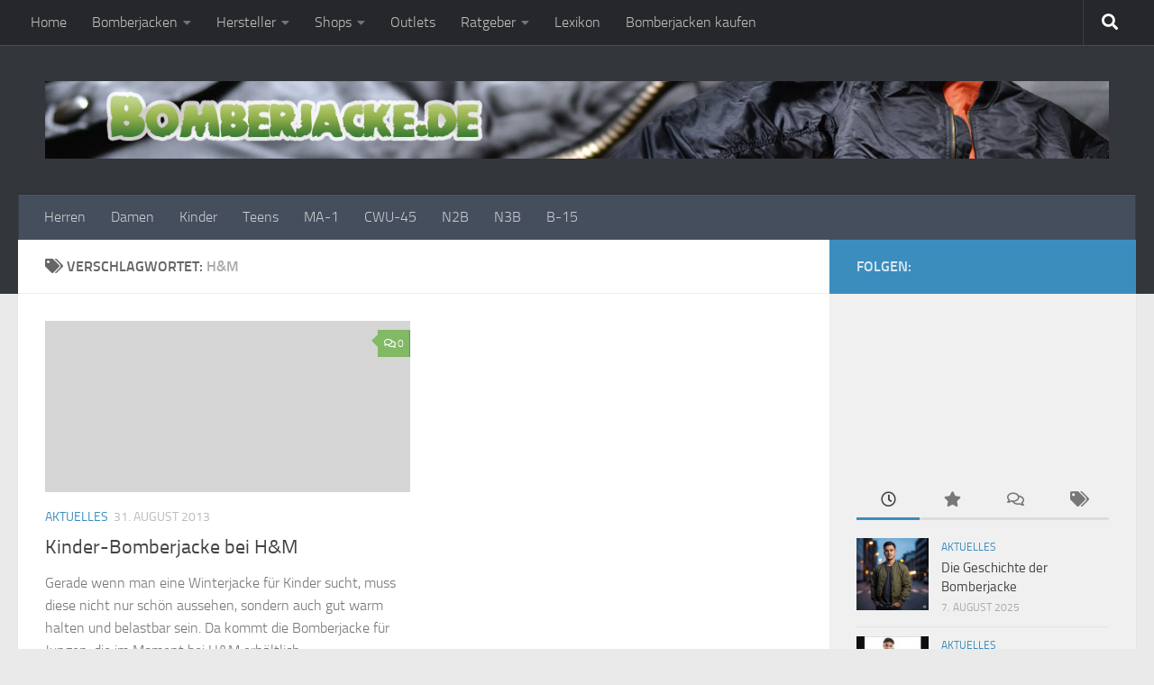

--- FILE ---
content_type: text/html; charset=UTF-8
request_url: https://www.bomberjacke.de/tag/hm
body_size: 31319
content:
<!DOCTYPE html>
<html class="no-js" lang="de">
<head>
  <meta charset="UTF-8">
  <meta name="viewport" content="width=device-width, initial-scale=1.0">
  <link rel="profile" href="https://gmpg.org/xfn/11" />
  <link rel="pingback" href="https://www.bomberjacke.de/xmlrpc.php">

  <meta name='robots' content='index, follow, max-image-preview:large, max-snippet:-1, max-video-preview:-1' />
	<style>img:is([sizes="auto" i], [sizes^="auto," i]) { contain-intrinsic-size: 3000px 1500px }</style>
	<script>document.documentElement.className = document.documentElement.className.replace("no-js","js");</script>

	<!-- This site is optimized with the Yoast SEO plugin v26.4 - https://yoast.com/wordpress/plugins/seo/ -->
	<title>H&amp;M Archive - Bomberjacke.de</title>
	<link rel="canonical" href="https://www.bomberjacke.de/tag/hm" />
	<meta property="og:locale" content="de_DE" />
	<meta property="og:type" content="article" />
	<meta property="og:title" content="H&amp;M Archive - Bomberjacke.de" />
	<meta property="og:url" content="https://www.bomberjacke.de/tag/hm" />
	<meta property="og:site_name" content="Bomberjacke.de" />
	<meta name="twitter:card" content="summary_large_image" />
	<script type="application/ld+json" class="yoast-schema-graph">{"@context":"https://schema.org","@graph":[{"@type":"CollectionPage","@id":"https://www.bomberjacke.de/tag/hm","url":"https://www.bomberjacke.de/tag/hm","name":"H&amp;M Archive - Bomberjacke.de","isPartOf":{"@id":"https://www.bomberjacke.de/#website"},"breadcrumb":{"@id":"https://www.bomberjacke.de/tag/hm#breadcrumb"},"inLanguage":"de"},{"@type":"BreadcrumbList","@id":"https://www.bomberjacke.de/tag/hm#breadcrumb","itemListElement":[{"@type":"ListItem","position":1,"name":"Startseite","item":"https://www.bomberjacke.de/"},{"@type":"ListItem","position":2,"name":"H&amp;M"}]},{"@type":"WebSite","@id":"https://www.bomberjacke.de/#website","url":"https://www.bomberjacke.de/","name":"Bomberjacke.de","description":"Das Portal rund um die Fliegerjacke","publisher":{"@id":"https://www.bomberjacke.de/#/schema/person/021c6760e719dbb70b8a602873f91cda"},"potentialAction":[{"@type":"SearchAction","target":{"@type":"EntryPoint","urlTemplate":"https://www.bomberjacke.de/?s={search_term_string}"},"query-input":{"@type":"PropertyValueSpecification","valueRequired":true,"valueName":"search_term_string"}}],"inLanguage":"de"},{"@type":["Person","Organization"],"@id":"https://www.bomberjacke.de/#/schema/person/021c6760e719dbb70b8a602873f91cda","name":"boopet","image":{"@type":"ImageObject","inLanguage":"de","@id":"https://www.bomberjacke.de/#/schema/person/image/","url":"https://secure.gravatar.com/avatar/218e612fe6d8debc596b713187c51173dd60abd82ee327509afcd4054301463c?s=96&d=mm&r=g","contentUrl":"https://secure.gravatar.com/avatar/218e612fe6d8debc596b713187c51173dd60abd82ee327509afcd4054301463c?s=96&d=mm&r=g","caption":"boopet"},"logo":{"@id":"https://www.bomberjacke.de/#/schema/person/image/"}},false]}</script>
	<!-- / Yoast SEO plugin. -->


<link rel="alternate" type="application/rss+xml" title="Bomberjacke.de &raquo; Feed" href="https://www.bomberjacke.de/feed" />
<link rel="alternate" type="application/rss+xml" title="Bomberjacke.de &raquo; Kommentar-Feed" href="https://www.bomberjacke.de/comments/feed" />
<style>[consent-id]:not(.rcb-content-blocker):not([consent-transaction-complete]):not([consent-visual-use-parent^="children:"]):not([consent-confirm]){opacity:0!important;}
.rcb-content-blocker+.rcb-content-blocker-children-fallback~*{display:none!important;}</style><link rel="preload" href="https://www.bomberjacke.de/wp-content/ed50d5169a0231da1c64f10b0323c952/dist/1206512595.js?ver=975c5defe73b4b2fde03afbaa384a541" as="script" />
<link rel="preload" href="https://www.bomberjacke.de/wp-content/ed50d5169a0231da1c64f10b0323c952/dist/93803712.js?ver=346a9aebaecdbc3b8bedda9e20e09463" as="script" />
<link rel="alternate" type="application/rss+xml" title="Bomberjacke.de &raquo; H&amp;M Schlagwort-Feed" href="https://www.bomberjacke.de/tag/hm/feed" />
<script data-cfasync="false" defer src="https://www.bomberjacke.de/wp-content/ed50d5169a0231da1c64f10b0323c952/dist/1206512595.js?ver=975c5defe73b4b2fde03afbaa384a541" id="real-cookie-banner-vendor-real-cookie-banner-banner-js"></script>
<script type="application/json" data-skip-lazy-load="js-extra" data-skip-moving="true" data-no-defer nitro-exclude data-alt-type="application/ld+json" data-dont-merge data-wpmeteor-nooptimize="true" data-cfasync="false" id="ae21c6279f3098894fca3203b0d2d80571-js-extra">{"slug":"real-cookie-banner","textDomain":"real-cookie-banner","version":"5.2.9","restUrl":"https:\/\/www.bomberjacke.de\/wp-json\/real-cookie-banner\/v1\/","restNamespace":"real-cookie-banner\/v1","restPathObfuscateOffset":"39a0992372ebf427","restRoot":"https:\/\/www.bomberjacke.de\/wp-json\/","restQuery":{"_v":"5.2.9","_locale":"user"},"restNonce":"76fdd8c307","restRecreateNonceEndpoint":"https:\/\/www.bomberjacke.de\/wp-admin\/admin-ajax.php?action=rest-nonce","publicUrl":"https:\/\/www.bomberjacke.de\/wp-content\/plugins\/real-cookie-banner\/public\/","chunkFolder":"dist","chunksLanguageFolder":"https:\/\/www.bomberjacke.de\/wp-content\/languages\/mo-cache\/real-cookie-banner\/","chunks":{"chunk-config-tab-blocker.lite.js":["de_DE-83d48f038e1cf6148175589160cda67e","de_DE-e5c2f3318cd06f18a058318f5795a54b","de_DE-76129424d1eb6744d17357561a128725","de_DE-d3d8ada331df664d13fa407b77bc690b"],"chunk-config-tab-blocker.pro.js":["de_DE-ddf5ae983675e7b6eec2afc2d53654a2","de_DE-487d95eea292aab22c80aa3ae9be41f0","de_DE-ab0e642081d4d0d660276c9cebfe9f5d","de_DE-0f5f6074a855fa677e6086b82145bd50"],"chunk-config-tab-consent.lite.js":["de_DE-3823d7521a3fc2857511061e0d660408"],"chunk-config-tab-consent.pro.js":["de_DE-9cb9ecf8c1e8ce14036b5f3a5e19f098"],"chunk-config-tab-cookies.lite.js":["de_DE-1a51b37d0ef409906245c7ed80d76040","de_DE-e5c2f3318cd06f18a058318f5795a54b","de_DE-76129424d1eb6744d17357561a128725"],"chunk-config-tab-cookies.pro.js":["de_DE-572ee75deed92e7a74abba4b86604687","de_DE-487d95eea292aab22c80aa3ae9be41f0","de_DE-ab0e642081d4d0d660276c9cebfe9f5d"],"chunk-config-tab-dashboard.lite.js":["de_DE-f843c51245ecd2b389746275b3da66b6"],"chunk-config-tab-dashboard.pro.js":["de_DE-ae5ae8f925f0409361cfe395645ac077"],"chunk-config-tab-import.lite.js":["de_DE-66df94240f04843e5a208823e466a850"],"chunk-config-tab-import.pro.js":["de_DE-e5fee6b51986d4ff7a051d6f6a7b076a"],"chunk-config-tab-licensing.lite.js":["de_DE-e01f803e4093b19d6787901b9591b5a6"],"chunk-config-tab-licensing.pro.js":["de_DE-4918ea9704f47c2055904e4104d4ffba"],"chunk-config-tab-scanner.lite.js":["de_DE-b10b39f1099ef599835c729334e38429"],"chunk-config-tab-scanner.pro.js":["de_DE-752a1502ab4f0bebfa2ad50c68ef571f"],"chunk-config-tab-settings.lite.js":["de_DE-37978e0b06b4eb18b16164a2d9c93a2c"],"chunk-config-tab-settings.pro.js":["de_DE-e59d3dcc762e276255c8989fbd1f80e3"],"chunk-config-tab-tcf.lite.js":["de_DE-4f658bdbf0aa370053460bc9e3cd1f69","de_DE-e5c2f3318cd06f18a058318f5795a54b","de_DE-d3d8ada331df664d13fa407b77bc690b"],"chunk-config-tab-tcf.pro.js":["de_DE-e1e83d5b8a28f1f91f63b9de2a8b181a","de_DE-487d95eea292aab22c80aa3ae9be41f0","de_DE-0f5f6074a855fa677e6086b82145bd50"]},"others":{"customizeValuesBanner":"{\"layout\":{\"type\":\"dialog\",\"maxHeightEnabled\":false,\"maxHeight\":740,\"dialogMaxWidth\":510,\"dialogPosition\":\"middleCenter\",\"dialogMargin\":[0,0,0,0],\"bannerPosition\":\"bottom\",\"bannerMaxWidth\":1024,\"dialogBorderRadius\":3,\"borderRadius\":5,\"animationIn\":\"none\",\"animationInDuration\":1000,\"animationInOnlyMobile\":false,\"animationOut\":\"none\",\"animationOutDuration\":500,\"animationOutOnlyMobile\":false,\"overlay\":true,\"overlayBg\":\"#000000\",\"overlayBgAlpha\":38,\"overlayBlur\":2},\"decision\":{\"acceptAll\":\"button\",\"acceptEssentials\":\"button\",\"showCloseIcon\":false,\"acceptIndividual\":\"link\",\"buttonOrder\":\"all,essential,save,individual\",\"showGroups\":false,\"groupsFirstView\":false,\"saveButton\":\"always\"},\"design\":{\"bg\":\"#ffffff\",\"textAlign\":\"center\",\"linkTextDecoration\":\"underline\",\"borderWidth\":0,\"borderColor\":\"#ffffff\",\"fontSize\":13,\"fontColor\":\"#2b2b2b\",\"fontInheritFamily\":true,\"fontFamily\":\"Arial, Helvetica, sans-serif\",\"fontWeight\":\"normal\",\"boxShadowEnabled\":true,\"boxShadowOffsetX\":0,\"boxShadowOffsetY\":5,\"boxShadowBlurRadius\":13,\"boxShadowSpreadRadius\":0,\"boxShadowColor\":\"#000000\",\"boxShadowColorAlpha\":20},\"headerDesign\":{\"inheritBg\":true,\"bg\":\"#f4f4f4\",\"inheritTextAlign\":true,\"textAlign\":\"center\",\"padding\":[17,20,15,20],\"logo\":\"\",\"logoRetina\":\"\",\"logoMaxHeight\":40,\"logoPosition\":\"left\",\"logoMargin\":[5,15,5,15],\"fontSize\":20,\"fontColor\":\"#2b2b2b\",\"fontInheritFamily\":true,\"fontFamily\":\"Arial, Helvetica, sans-serif\",\"fontWeight\":\"normal\",\"borderWidth\":1,\"borderColor\":\"#efefef\"},\"bodyDesign\":{\"padding\":[15,20,10,20],\"descriptionInheritFontSize\":true,\"descriptionFontSize\":13,\"dottedGroupsInheritFontSize\":true,\"dottedGroupsFontSize\":13,\"dottedGroupsBulletColor\":\"#15779b\",\"teachingsInheritTextAlign\":true,\"teachingsTextAlign\":\"center\",\"teachingsSeparatorActive\":true,\"teachingsSeparatorWidth\":50,\"teachingsSeparatorHeight\":1,\"teachingsSeparatorColor\":\"#15779b\",\"teachingsInheritFontSize\":false,\"teachingsFontSize\":12,\"teachingsInheritFontColor\":false,\"teachingsFontColor\":\"#7c7c7c\",\"accordionMargin\":[10,0,5,0],\"accordionPadding\":[5,10,5,10],\"accordionArrowType\":\"outlined\",\"accordionArrowColor\":\"#15779b\",\"accordionBg\":\"#ffffff\",\"accordionActiveBg\":\"#f9f9f9\",\"accordionHoverBg\":\"#efefef\",\"accordionBorderWidth\":1,\"accordionBorderColor\":\"#efefef\",\"accordionTitleFontSize\":12,\"accordionTitleFontColor\":\"#2b2b2b\",\"accordionTitleFontWeight\":\"normal\",\"accordionDescriptionMargin\":[5,0,0,0],\"accordionDescriptionFontSize\":12,\"accordionDescriptionFontColor\":\"#757575\",\"accordionDescriptionFontWeight\":\"normal\",\"acceptAllOneRowLayout\":false,\"acceptAllPadding\":[10,10,10,10],\"acceptAllBg\":\"#15779b\",\"acceptAllTextAlign\":\"center\",\"acceptAllFontSize\":18,\"acceptAllFontColor\":\"#ffffff\",\"acceptAllFontWeight\":\"normal\",\"acceptAllBorderWidth\":0,\"acceptAllBorderColor\":\"#000000\",\"acceptAllHoverBg\":\"#11607d\",\"acceptAllHoverFontColor\":\"#ffffff\",\"acceptAllHoverBorderColor\":\"#000000\",\"acceptEssentialsUseAcceptAll\":true,\"acceptEssentialsButtonType\":\"\",\"acceptEssentialsPadding\":[10,10,10,10],\"acceptEssentialsBg\":\"#efefef\",\"acceptEssentialsTextAlign\":\"center\",\"acceptEssentialsFontSize\":16,\"acceptEssentialsFontColor\":\"#0a0a0a\",\"acceptEssentialsFontWeight\":\"normal\",\"acceptEssentialsBorderWidth\":0,\"acceptEssentialsBorderColor\":\"#000000\",\"acceptEssentialsHoverBg\":\"#e8e8e8\",\"acceptEssentialsHoverFontColor\":\"#000000\",\"acceptEssentialsHoverBorderColor\":\"#000000\",\"acceptIndividualPadding\":[0,5,0,5],\"acceptIndividualBg\":\"#ffffff\",\"acceptIndividualTextAlign\":\"center\",\"acceptIndividualFontSize\":15,\"acceptIndividualFontColor\":\"#15779b\",\"acceptIndividualFontWeight\":\"normal\",\"acceptIndividualBorderWidth\":0,\"acceptIndividualBorderColor\":\"#000000\",\"acceptIndividualHoverBg\":\"#ffffff\",\"acceptIndividualHoverFontColor\":\"#11607d\",\"acceptIndividualHoverBorderColor\":\"#000000\"},\"footerDesign\":{\"poweredByLink\":true,\"inheritBg\":false,\"bg\":\"#fcfcfc\",\"inheritTextAlign\":true,\"textAlign\":\"center\",\"padding\":[10,20,15,20],\"fontSize\":14,\"fontColor\":\"#7c7c7c\",\"fontInheritFamily\":true,\"fontFamily\":\"Arial, Helvetica, sans-serif\",\"fontWeight\":\"normal\",\"hoverFontColor\":\"#2b2b2b\",\"borderWidth\":1,\"borderColor\":\"#efefef\",\"languageSwitcher\":\"flags\"},\"texts\":{\"headline\":\"Privatsph\\u00e4re-Einstellungen\",\"description\":\"Wir verwenden Cookies und \\u00e4hnliche Technologien auf unserer Website und verarbeiten personenbezogene Daten von dir (z.B. IP-Adresse), um z.B. Inhalte und Anzeigen zu personalisieren, Medien von Drittanbietern einzubinden oder Zugriffe auf unsere Website zu analysieren. Die Datenverarbeitung kann auch erst in Folge gesetzter Cookies stattfinden. Wir teilen diese Daten mit Dritten, die wir in den Privatsph\\u00e4re-Einstellungen benennen.<br \\\/><br \\\/>Die Datenverarbeitung kann mit deiner Einwilligung oder auf Basis eines berechtigten Interesses erfolgen, dem du in den Privatsph\\u00e4re-Einstellungen widersprechen kannst. Du hast das Recht, nicht einzuwilligen und deine Einwilligung zu einem sp\\u00e4teren Zeitpunkt zu \\u00e4ndern oder zu widerrufen. Weitere Informationen zur Verwendung deiner Daten findest du in unserer {{privacyPolicy}}Datenschutzerkl\\u00e4rung{{\\\/privacyPolicy}}.\",\"acceptAll\":\"Alle akzeptieren\",\"acceptEssentials\":\"Weiter ohne Einwilligung\",\"acceptIndividual\":\"Privatsph\\u00e4re-Einstellungen individuell festlegen\",\"poweredBy\":\"2\",\"dataProcessingInUnsafeCountries\":\"Einige Dienste verarbeiten personenbezogene Daten in unsicheren Drittl\\u00e4ndern. Indem du in die Nutzung dieser Services einwilligst, erkl\\u00e4rst du dich auch mit der Verarbeitung deiner Daten in diesen unsicheren Drittl\\u00e4ndern gem\\u00e4\\u00df {{legalBasis}} einverstanden. Dies birgt das Risiko, dass deine Daten von Beh\\u00f6rden zu Kontroll- und \\u00dcberwachungszwecken verarbeitet werden, m\\u00f6glicherweise ohne die M\\u00f6glichkeit eines Rechtsbehelfs.\",\"ageNoticeBanner\":\"Du bist unter {{minAge}} Jahre alt? Dann kannst du nicht in optionale Services einwilligen. Du kannst deine Eltern oder Erziehungsberechtigten bitten, mit dir in diese Services einzuwilligen.\",\"ageNoticeBlocker\":\"Du bist unter {{minAge}} Jahre alt? Leider darfst du diesem Service nicht selbst zustimmen, um diese Inhalte zu sehen. Bitte deine Eltern oder Erziehungsberechtigten, dem Service mit dir zuzustimmen!\",\"listServicesNotice\":\"Wenn du alle Services akzeptierst, erlaubst du, dass {{services}} geladen werden. Diese sind nach ihrem Zweck in Gruppen {{serviceGroups}} unterteilt (Zugeh\\u00f6rigkeit durch hochgestellte Zahlen gekennzeichnet).\",\"listServicesLegitimateInterestNotice\":\"Au\\u00dferdem werden die {{services}} auf der Grundlage eines berechtigten Interesses geladen.\",\"consentForwardingExternalHosts\":\"Deine Einwilligung gilt auch auf {{websites}}.\",\"blockerHeadline\":\"{{name}} aufgrund von Privatsph\\u00e4re-Einstellungen blockiert\",\"blockerLinkShowMissing\":\"Zeige alle Services, denen du noch zustimmen musst\",\"blockerLoadButton\":\"Erforderliche Services akzeptieren und Inhalte laden\",\"blockerAcceptInfo\":\"Wenn du die blockierten Inhalte l\\u00e4dst, werden deine Datenschutzeinstellungen angepasst. Inhalte aus diesem Service werden in Zukunft nicht mehr blockiert. Du hast das Recht, deine Entscheidung jederzeit zu widerrufen oder zu \\u00e4ndern.\",\"stickyHistory\":\"Historie der Privatsph\\u00e4re-Einstellungen\",\"stickyRevoke\":\"Einwilligungen widerrufen\",\"stickyRevokeSuccessMessage\":\"Du hast die Einwilligung f\\u00fcr Services mit dessen Cookies und Verarbeitung personenbezogener Daten erfolgreich widerrufen. Die Seite wird jetzt neu geladen!\",\"stickyChange\":\"Privatsph\\u00e4re-Einstellungen \\u00e4ndern\"},\"individualLayout\":{\"inheritDialogMaxWidth\":false,\"dialogMaxWidth\":970,\"inheritBannerMaxWidth\":true,\"bannerMaxWidth\":1980,\"descriptionTextAlign\":\"left\"},\"group\":{\"checkboxBg\":\"#f0f0f0\",\"checkboxBorderWidth\":1,\"checkboxBorderColor\":\"#d2d2d2\",\"checkboxActiveColor\":\"#ffffff\",\"checkboxActiveBg\":\"#15779b\",\"checkboxActiveBorderColor\":\"#11607d\",\"groupInheritBg\":true,\"groupBg\":\"#f4f4f4\",\"groupPadding\":[15,15,15,15],\"groupSpacing\":10,\"groupBorderRadius\":5,\"groupBorderWidth\":1,\"groupBorderColor\":\"#f4f4f4\",\"headlineFontSize\":16,\"headlineFontWeight\":\"normal\",\"headlineFontColor\":\"#2b2b2b\",\"descriptionFontSize\":14,\"descriptionFontColor\":\"#7c7c7c\",\"linkColor\":\"#7c7c7c\",\"linkHoverColor\":\"#2b2b2b\",\"detailsHideLessRelevant\":true},\"saveButton\":{\"useAcceptAll\":true,\"type\":\"button\",\"padding\":[10,10,10,10],\"bg\":\"#efefef\",\"textAlign\":\"center\",\"fontSize\":16,\"fontColor\":\"#0a0a0a\",\"fontWeight\":\"normal\",\"borderWidth\":0,\"borderColor\":\"#000000\",\"hoverBg\":\"#e8e8e8\",\"hoverFontColor\":\"#000000\",\"hoverBorderColor\":\"#000000\"},\"individualTexts\":{\"headline\":\"Individuelle Privatsph\\u00e4re-Einstellungen\",\"description\":\"Wir verwenden Cookies und \\u00e4hnliche Technologien auf unserer Website und verarbeiten personenbezogene Daten von dir (z.B. IP-Adresse), um z.B. Inhalte und Anzeigen zu personalisieren, Medien von Drittanbietern einzubinden oder Zugriffe auf unsere Website zu analysieren. Die Datenverarbeitung kann auch erst in Folge gesetzter Cookies stattfinden. Wir teilen diese Daten mit Dritten, die wir in den Privatsph\\u00e4re-Einstellungen benennen.<br \\\/><br \\\/>Die Datenverarbeitung kann mit deiner Einwilligung oder auf Basis eines berechtigten Interesses erfolgen, dem du in den Privatsph\\u00e4re-Einstellungen widersprechen kannst. Du hast das Recht, nicht einzuwilligen und deine Einwilligung zu einem sp\\u00e4teren Zeitpunkt zu \\u00e4ndern oder zu widerrufen. Weitere Informationen zur Verwendung deiner Daten findest du in unserer {{privacyPolicy}}Datenschutzerkl\\u00e4rung{{\\\/privacyPolicy}}.<br \\\/><br \\\/>Im Folgenden findest du eine \\u00dcbersicht \\u00fcber alle Services, die von dieser Website genutzt werden. Du kannst dir detaillierte Informationen zu jedem Service ansehen und ihm einzeln zustimmen oder von deinem Widerspruchsrecht Gebrauch machen.\",\"save\":\"Individuelle Auswahlen speichern\",\"showMore\":\"Service-Informationen anzeigen\",\"hideMore\":\"Service-Informationen ausblenden\",\"postamble\":\"\"},\"mobile\":{\"enabled\":true,\"maxHeight\":400,\"hideHeader\":false,\"alignment\":\"bottom\",\"scalePercent\":90,\"scalePercentVertical\":-50},\"sticky\":{\"enabled\":false,\"animationsEnabled\":true,\"alignment\":\"left\",\"bubbleBorderRadius\":50,\"icon\":\"fingerprint\",\"iconCustom\":\"\",\"iconCustomRetina\":\"\",\"iconSize\":30,\"iconColor\":\"#ffffff\",\"bubbleMargin\":[10,20,20,20],\"bubblePadding\":15,\"bubbleBg\":\"#15779b\",\"bubbleBorderWidth\":0,\"bubbleBorderColor\":\"#10556f\",\"boxShadowEnabled\":true,\"boxShadowOffsetX\":0,\"boxShadowOffsetY\":2,\"boxShadowBlurRadius\":5,\"boxShadowSpreadRadius\":1,\"boxShadowColor\":\"#105b77\",\"boxShadowColorAlpha\":40,\"bubbleHoverBg\":\"#ffffff\",\"bubbleHoverBorderColor\":\"#000000\",\"hoverIconColor\":\"#000000\",\"hoverIconCustom\":\"\",\"hoverIconCustomRetina\":\"\",\"menuFontSize\":16,\"menuBorderRadius\":5,\"menuItemSpacing\":10,\"menuItemPadding\":[5,10,5,10]},\"customCss\":{\"css\":\"\",\"antiAdBlocker\":\"y\"}}","isPro":false,"showProHints":false,"proUrl":"https:\/\/devowl.io\/de\/go\/real-cookie-banner?source=rcb-lite","showLiteNotice":true,"frontend":{"groups":"[{\"id\":84,\"name\":\"Essenziell\",\"slug\":\"essenziell\",\"description\":\"Essential Services sind f\\u00fcr die grundlegende Funktionalit\\u00e4t der Website erforderlich. Sie enthalten nur technisch notwendige Services. Diesen Services kann nicht widersprochen werden.\",\"isEssential\":true,\"isDefault\":true,\"items\":[{\"id\":869,\"name\":\"Real Cookie Banner\",\"purpose\":\"Real Cookie Banner bittet Website-Besucher um die Einwilligung zum Setzen von Cookies und zur Verarbeitung personenbezogener Daten. Dazu wird jedem Website-Besucher eine UUID (pseudonyme Identifikation des Nutzers) zugewiesen, die bis zum Ablauf des Cookies zur Speicherung der Einwilligung g\\u00fcltig ist. Cookies werden dazu verwendet, um zu testen, ob Cookies gesetzt werden k\\u00f6nnen, um Referenz auf die dokumentierte Einwilligung zu speichern, um zu speichern, in welche Services aus welchen Service-Gruppen der Besucher eingewilligt hat, und, falls Einwilligung nach dem Transparency & Consent Framework (TCF) eingeholt werden, um die Einwilligungen in TCF Partner, Zwecke, besondere Zwecke, Funktionen und besondere Funktionen zu speichern. Im Rahmen der Darlegungspflicht nach DSGVO wird die erhobene Einwilligung vollumf\\u00e4nglich dokumentiert. Dazu z\\u00e4hlt neben den Services und Service-Gruppen, in welche der Besucher eingewilligt hat, und falls Einwilligung nach dem TCF Standard eingeholt werden, in welche TCF Partner, Zwecke und Funktionen der Besucher eingewilligt hat, alle Einstellungen des Cookie Banners zum Zeitpunkt der Einwilligung als auch die technischen Umst\\u00e4nde (z.B. Gr\\u00f6\\u00dfe des Sichtbereichs bei der Einwilligung) und die Nutzerinteraktionen (z.B. Klick auf Buttons), die zur Einwilligung gef\\u00fchrt haben. Die Einwilligung wird pro Sprache einmal erhoben.\",\"providerContact\":{\"phone\":\"\",\"email\":\"\",\"link\":\"\"},\"isProviderCurrentWebsite\":true,\"provider\":\"Bomberjacke.de\",\"uniqueName\":\"real-cookie-banner\",\"isEmbeddingOnlyExternalResources\":false,\"legalBasis\":\"legal-requirement\",\"dataProcessingInCountries\":[],\"dataProcessingInCountriesSpecialTreatments\":[],\"technicalDefinitions\":[{\"type\":\"http\",\"name\":\"real_cookie_banner*\",\"host\":\".bomberjacke.de\",\"duration\":365,\"durationUnit\":\"d\",\"isSessionDuration\":false,\"purpose\":\"Eindeutiger Identifikator f\\u00fcr die Einwilligung, aber nicht f\\u00fcr den Website-Besucher. Revisionshash f\\u00fcr die Einstellungen des Cookie-Banners (Texte, Farben, Funktionen, Servicegruppen, Dienste, Content Blocker usw.). IDs f\\u00fcr eingewilligte Services und Service-Gruppen.\"},{\"type\":\"http\",\"name\":\"real_cookie_banner*-tcf\",\"host\":\".bomberjacke.de\",\"duration\":365,\"durationUnit\":\"d\",\"isSessionDuration\":false,\"purpose\":\"Im Rahmen von TCF gesammelte Einwilligungen, die im TC-String-Format gespeichert werden, einschlie\\u00dflich TCF-Vendoren, -Zwecke, -Sonderzwecke, -Funktionen und -Sonderfunktionen.\"},{\"type\":\"http\",\"name\":\"real_cookie_banner*-gcm\",\"host\":\".bomberjacke.de\",\"duration\":365,\"durationUnit\":\"d\",\"isSessionDuration\":false,\"purpose\":\"Die im Google Consent Mode gesammelten Einwilligungen in die verschiedenen Einwilligungstypen (Zwecke) werden f\\u00fcr alle mit dem Google Consent Mode kompatiblen Services gespeichert.\"},{\"type\":\"http\",\"name\":\"real_cookie_banner-test\",\"host\":\".bomberjacke.de\",\"duration\":365,\"durationUnit\":\"d\",\"isSessionDuration\":false,\"purpose\":\"Cookie, der gesetzt wurde, um die Funktionalit\\u00e4t von HTTP-Cookies zu testen. Wird sofort nach dem Test gel\\u00f6scht.\"},{\"type\":\"local\",\"name\":\"real_cookie_banner*\",\"host\":\"https:\\\/\\\/www.bomberjacke.de\",\"duration\":1,\"durationUnit\":\"d\",\"isSessionDuration\":false,\"purpose\":\"Eindeutiger Identifikator f\\u00fcr die Einwilligung, aber nicht f\\u00fcr den Website-Besucher. Revisionshash f\\u00fcr die Einstellungen des Cookie-Banners (Texte, Farben, Funktionen, Service-Gruppen, Services, Content Blocker usw.). IDs f\\u00fcr eingewilligte Services und Service-Gruppen. Wird nur solange gespeichert, bis die Einwilligung auf dem Website-Server dokumentiert ist.\"},{\"type\":\"local\",\"name\":\"real_cookie_banner*-tcf\",\"host\":\"https:\\\/\\\/www.bomberjacke.de\",\"duration\":1,\"durationUnit\":\"d\",\"isSessionDuration\":false,\"purpose\":\"Im Rahmen von TCF gesammelte Einwilligungen werden im TC-String-Format gespeichert, einschlie\\u00dflich TCF Vendoren, Zwecke, besondere Zwecke, Funktionen und besondere Funktionen. Wird nur solange gespeichert, bis die Einwilligung auf dem Website-Server dokumentiert ist.\"},{\"type\":\"local\",\"name\":\"real_cookie_banner*-gcm\",\"host\":\"https:\\\/\\\/www.bomberjacke.de\",\"duration\":1,\"durationUnit\":\"d\",\"isSessionDuration\":false,\"purpose\":\"Im Rahmen des Google Consent Mode erfasste Einwilligungen werden f\\u00fcr alle mit dem Google Consent Mode kompatiblen Services in Einwilligungstypen (Zwecke) gespeichert. Wird nur solange gespeichert, bis die Einwilligung auf dem Website-Server dokumentiert ist.\"},{\"type\":\"local\",\"name\":\"real_cookie_banner-consent-queue*\",\"host\":\"https:\\\/\\\/www.bomberjacke.de\",\"duration\":1,\"durationUnit\":\"d\",\"isSessionDuration\":false,\"purpose\":\"Lokale Zwischenspeicherung (Caching) der Auswahl im Cookie-Banner, bis der Server die Einwilligung dokumentiert; Dokumentation periodisch oder bei Seitenwechseln versucht, wenn der Server nicht verf\\u00fcgbar oder \\u00fcberlastet ist.\"}],\"codeDynamics\":[],\"providerPrivacyPolicyUrl\":\"https:\\\/\\\/www.bomberjacke.de\\\/impressum\",\"providerLegalNoticeUrl\":\"\",\"tagManagerOptInEventName\":\"\",\"tagManagerOptOutEventName\":\"\",\"googleConsentModeConsentTypes\":[],\"executePriority\":10,\"codeOptIn\":\"\",\"executeCodeOptInWhenNoTagManagerConsentIsGiven\":false,\"codeOptOut\":\"\",\"executeCodeOptOutWhenNoTagManagerConsentIsGiven\":false,\"deleteTechnicalDefinitionsAfterOptOut\":false,\"codeOnPageLoad\":\"\",\"presetId\":\"real-cookie-banner\"}]},{\"id\":85,\"name\":\"Funktional\",\"slug\":\"funktional\",\"description\":\"Funktionale Services sind notwendig, um \\u00fcber die wesentliche Funktionalit\\u00e4t hinausgehende Features wie h\\u00fcbschere Schriftarten, Videowiedergabe oder interaktive Web 2.0-Features bereitzustellen. Inhalte von z.B. Videoplattformen und Social Media Plattformen sind standardm\\u00e4\\u00dfig gesperrt und k\\u00f6nnen zugestimmt werden. Wenn dem Service zugestimmt wird, werden diese Inhalte automatisch ohne weitere manuelle Einwilligung geladen.\",\"isEssential\":false,\"isDefault\":true,\"items\":[{\"id\":884,\"name\":\"Kommentare\",\"purpose\":\"WordPress als Content Management System bietet die M\\u00f6glichkeit Kommentare unter Blog-Beitr\\u00e4ge und \\u00e4hnliche Inhalte zu schreiben. Das Cookie speichert den Namen, die E-Mail-Adresse und die Website eines Kommentators, um sie wieder anzuzeigen, wenn der Kommentator einen weiteren Kommentar auf dieser Website schreiben m\\u00f6chte.\",\"providerContact\":{\"phone\":\"\",\"email\":\"\",\"link\":\"\"},\"isProviderCurrentWebsite\":true,\"provider\":\"Bomberjacke.de\",\"uniqueName\":\"wordpress-comments\",\"isEmbeddingOnlyExternalResources\":false,\"legalBasis\":\"consent\",\"dataProcessingInCountries\":[],\"dataProcessingInCountriesSpecialTreatments\":[],\"technicalDefinitions\":[{\"type\":\"http\",\"name\":\"comment_author_*\",\"host\":\"bomberjacke.de\",\"duration\":1,\"durationUnit\":\"y\",\"isSessionDuration\":false,\"purpose\":\"\"},{\"type\":\"http\",\"name\":\"comment_author_email_*\",\"host\":\"bomberjacke.de\",\"duration\":1,\"durationUnit\":\"y\",\"isSessionDuration\":false,\"purpose\":\"\"},{\"type\":\"http\",\"name\":\"comment_author_url_*\",\"host\":\"bomberjacke.de\",\"duration\":1,\"durationUnit\":\"y\",\"isSessionDuration\":false,\"purpose\":\"\"}],\"codeDynamics\":[],\"providerPrivacyPolicyUrl\":\"https:\\\/\\\/www.bomberjacke.de\\\/impressum\",\"providerLegalNoticeUrl\":\"\",\"tagManagerOptInEventName\":\"\",\"tagManagerOptOutEventName\":\"\",\"googleConsentModeConsentTypes\":[],\"executePriority\":10,\"codeOptIn\":\"base64-encoded:[base64]\",\"executeCodeOptInWhenNoTagManagerConsentIsGiven\":false,\"codeOptOut\":\"\",\"executeCodeOptOutWhenNoTagManagerConsentIsGiven\":false,\"deleteTechnicalDefinitionsAfterOptOut\":false,\"codeOnPageLoad\":\"\",\"presetId\":\"wordpress-comments\"},{\"id\":879,\"name\":\"Emojis\",\"purpose\":\"WordPress Emoji ist ein Emoji-Set, das von wordpress.org geladen wird. Es werden keine Cookies im technischen Sinne auf dem Client des Nutzers gesetzt, jedoch werden technische und personenbezogene Daten wie die IP-Adresse vom Client an den Server des Dienstanbieters \\u00fcbertragen, um die Nutzung des Dienstes zu erm\\u00f6glichen.\",\"providerContact\":{\"phone\":\"\",\"email\":\"\",\"link\":\"\"},\"isProviderCurrentWebsite\":false,\"provider\":\"WordPress.org\",\"uniqueName\":\"wordpress-emojis\",\"isEmbeddingOnlyExternalResources\":true,\"legalBasis\":\"consent\",\"dataProcessingInCountries\":[\"US\"],\"dataProcessingInCountriesSpecialTreatments\":[],\"technicalDefinitions\":[{\"type\":\"http\",\"name\":\"\",\"host\":\"\",\"duration\":0,\"durationUnit\":\"y\",\"isSessionDuration\":false,\"purpose\":\"\"}],\"codeDynamics\":[],\"providerPrivacyPolicyUrl\":\"https:\\\/\\\/de.wordpress.org\\\/about\\\/privacy\\\/\",\"providerLegalNoticeUrl\":\"\",\"tagManagerOptInEventName\":\"\",\"tagManagerOptOutEventName\":\"\",\"googleConsentModeConsentTypes\":[],\"executePriority\":10,\"codeOptIn\":\"\",\"executeCodeOptInWhenNoTagManagerConsentIsGiven\":false,\"codeOptOut\":\"\",\"executeCodeOptOutWhenNoTagManagerConsentIsGiven\":false,\"deleteTechnicalDefinitionsAfterOptOut\":false,\"codeOnPageLoad\":\"\",\"presetId\":\"wordpress-emojis\"},{\"id\":874,\"name\":\"YouTube\",\"purpose\":\"YouTube erm\\u00f6glicht die direkte Einbettung von auf youtube.com ver\\u00f6ffentlichten Inhalten in Websites. Die Cookies werden verwendet, um besuchte Websites und detaillierte Statistiken \\u00fcber das Nutzerverhalten zu sammeln. Diese Daten k\\u00f6nnen mit den Daten der auf youtube.com und google.com angemeldeten Nutzer verkn\\u00fcpft werden.\",\"providerContact\":{\"phone\":\"\",\"email\":\"\",\"link\":\"\"},\"isProviderCurrentWebsite\":false,\"provider\":\"Google Ireland Limited\",\"uniqueName\":\"youtube\",\"isEmbeddingOnlyExternalResources\":false,\"legalBasis\":\"consent\",\"dataProcessingInCountries\":[\"US\"],\"dataProcessingInCountriesSpecialTreatments\":[],\"technicalDefinitions\":[{\"type\":\"http\",\"name\":\"SIDCC\",\"host\":\".youtube.com\",\"duration\":1,\"durationUnit\":\"y\",\"isSessionDuration\":false,\"purpose\":\"\"},{\"type\":\"http\",\"name\":\"__Secure-3PAPISID\",\"host\":\".youtube.com\",\"duration\":2,\"durationUnit\":\"y\",\"isSessionDuration\":false,\"purpose\":\"\"},{\"type\":\"http\",\"name\":\"__Secure-APISID\",\"host\":\".youtube.com\",\"duration\":1,\"durationUnit\":\"mo\",\"isSessionDuration\":false,\"purpose\":\"\"},{\"type\":\"http\",\"name\":\"__Secure-SSID\",\"host\":\".youtube.com\",\"duration\":1,\"durationUnit\":\"mo\",\"isSessionDuration\":false,\"purpose\":\"\"},{\"type\":\"http\",\"name\":\"__Secure-HSID\",\"host\":\".youtube.com\",\"duration\":1,\"durationUnit\":\"mo\",\"isSessionDuration\":false,\"purpose\":\"\"},{\"type\":\"http\",\"name\":\"APISID\",\"host\":\".youtube.com\",\"duration\":6,\"durationUnit\":\"mo\",\"isSessionDuration\":false,\"purpose\":\"\"},{\"type\":\"http\",\"name\":\"__Secure-3PSID\",\"host\":\".youtube.com\",\"duration\":6,\"durationUnit\":\"mo\",\"isSessionDuration\":false,\"purpose\":\"\"},{\"type\":\"http\",\"name\":\"SAPISID\",\"host\":\".youtube.com\",\"duration\":2,\"durationUnit\":\"y\",\"isSessionDuration\":false,\"purpose\":\"\"},{\"type\":\"http\",\"name\":\"HSID\",\"host\":\".youtube.com\",\"duration\":6,\"durationUnit\":\"mo\",\"isSessionDuration\":false,\"purpose\":\"\"},{\"type\":\"http\",\"name\":\"SSID\",\"host\":\".youtube.com\",\"duration\":2,\"durationUnit\":\"y\",\"isSessionDuration\":false,\"purpose\":\"\"},{\"type\":\"http\",\"name\":\"SID\",\"host\":\".youtube.com\",\"duration\":6,\"durationUnit\":\"mo\",\"isSessionDuration\":false,\"purpose\":\"\"},{\"type\":\"http\",\"name\":\"1P_JAR\",\"host\":\".youtube.com\",\"duration\":1,\"durationUnit\":\"mo\",\"isSessionDuration\":false,\"purpose\":\"\"},{\"type\":\"http\",\"name\":\"SEARCH_SAMESITE\",\"host\":\".youtube.com\",\"duration\":6,\"durationUnit\":\"mo\",\"isSessionDuration\":false,\"purpose\":\"\"},{\"type\":\"http\",\"name\":\"CONSENT\",\"host\":\".youtube.com\",\"duration\":6,\"durationUnit\":\"y\",\"isSessionDuration\":false,\"purpose\":\"\"},{\"type\":\"http\",\"name\":\"YSC\",\"host\":\".youtube.com\",\"duration\":0,\"durationUnit\":\"y\",\"isSessionDuration\":true,\"purpose\":\"\"},{\"type\":\"http\",\"name\":\"SIDCC\",\"host\":\".youtube.com\",\"duration\":6,\"durationUnit\":\"mo\",\"isSessionDuration\":false,\"purpose\":\"\"},{\"type\":\"http\",\"name\":\"LOGIN_INFO\",\"host\":\".youtube.com\",\"duration\":2,\"durationUnit\":\"y\",\"isSessionDuration\":false,\"purpose\":\"\"},{\"type\":\"http\",\"name\":\"HSID\",\"host\":\".youtube.com\",\"duration\":2,\"durationUnit\":\"y\",\"isSessionDuration\":false,\"purpose\":\"\"},{\"type\":\"http\",\"name\":\"VISITOR_INFO1_LIVE\",\"host\":\".youtube.com\",\"duration\":6,\"durationUnit\":\"mo\",\"isSessionDuration\":false,\"purpose\":\"\"},{\"type\":\"http\",\"name\":\"__Secure-3PAPISID\",\"host\":\".youtube.com\",\"duration\":6,\"durationUnit\":\"mo\",\"isSessionDuration\":false,\"purpose\":\"\"},{\"type\":\"http\",\"name\":\"CONSENT\",\"host\":\".youtube.com\",\"duration\":18,\"durationUnit\":\"y\",\"isSessionDuration\":false,\"purpose\":\"\"},{\"type\":\"http\",\"name\":\"SSID\",\"host\":\".youtube.com\",\"duration\":6,\"durationUnit\":\"mo\",\"isSessionDuration\":false,\"purpose\":\"\"},{\"type\":\"http\",\"name\":\"__Secure-SSID\",\"host\":\".youtube.com\",\"duration\":1,\"durationUnit\":\"mo\",\"isSessionDuration\":false,\"purpose\":\"\"},{\"type\":\"http\",\"name\":\"__Secure-APISID\",\"host\":\".youtube.com\",\"duration\":1,\"durationUnit\":\"mo\",\"isSessionDuration\":false,\"purpose\":\"\"},{\"type\":\"http\",\"name\":\"__Secure-HSID\",\"host\":\".youtube.com\",\"duration\":1,\"durationUnit\":\"mo\",\"isSessionDuration\":false,\"purpose\":\"\"},{\"type\":\"http\",\"name\":\"SAPISID\",\"host\":\".youtube.com\",\"duration\":6,\"durationUnit\":\"mo\",\"isSessionDuration\":false,\"purpose\":\"\"},{\"type\":\"http\",\"name\":\"APISID\",\"host\":\".youtube.com\",\"duration\":2,\"durationUnit\":\"y\",\"isSessionDuration\":false,\"purpose\":\"\"},{\"type\":\"http\",\"name\":\"__Secure-3PSID\",\"host\":\".youtube.com\",\"duration\":2,\"durationUnit\":\"y\",\"isSessionDuration\":false,\"purpose\":\"\"},{\"type\":\"http\",\"name\":\"PREF\",\"host\":\".youtube.com\",\"duration\":8,\"durationUnit\":\"mo\",\"isSessionDuration\":false,\"purpose\":\"\"},{\"type\":\"http\",\"name\":\"SID\",\"host\":\".youtube.com\",\"duration\":2,\"durationUnit\":\"y\",\"isSessionDuration\":false,\"purpose\":\"\"},{\"type\":\"http\",\"name\":\"s_gl\",\"host\":\".youtube.com\",\"duration\":0,\"durationUnit\":\"y\",\"isSessionDuration\":true,\"purpose\":\"\"},{\"type\":\"http\",\"name\":\"SIDCC\",\"host\":\".google.com\",\"duration\":1,\"durationUnit\":\"y\",\"isSessionDuration\":false,\"purpose\":\"\"},{\"type\":\"http\",\"name\":\"__Secure-3PAPISID\",\"host\":\".google.com\",\"duration\":2,\"durationUnit\":\"y\",\"isSessionDuration\":false,\"purpose\":\"\"},{\"type\":\"http\",\"name\":\"SAPISID\",\"host\":\".google.com\",\"duration\":2,\"durationUnit\":\"y\",\"isSessionDuration\":false,\"purpose\":\"\"},{\"type\":\"http\",\"name\":\"APISID\",\"host\":\".google.com\",\"duration\":2,\"durationUnit\":\"y\",\"isSessionDuration\":false,\"purpose\":\"\"},{\"type\":\"http\",\"name\":\"SSID\",\"host\":\".google.com\",\"duration\":2,\"durationUnit\":\"y\",\"isSessionDuration\":false,\"purpose\":\"\"},{\"type\":\"http\",\"name\":\"HSID\",\"host\":\".google.com\",\"duration\":2,\"durationUnit\":\"y\",\"isSessionDuration\":false,\"purpose\":\"\"},{\"type\":\"http\",\"name\":\"__Secure-3PSID\",\"host\":\".google.com\",\"duration\":2,\"durationUnit\":\"y\",\"isSessionDuration\":false,\"purpose\":\"\"},{\"type\":\"http\",\"name\":\"SID\",\"host\":\".google.com\",\"duration\":2,\"durationUnit\":\"y\",\"isSessionDuration\":false,\"purpose\":\"\"},{\"type\":\"http\",\"name\":\"CONSENT\",\"host\":\".google.com\",\"duration\":18,\"durationUnit\":\"y\",\"isSessionDuration\":false,\"purpose\":\"\"},{\"type\":\"http\",\"name\":\"NID\",\"host\":\".google.com\",\"duration\":6,\"durationUnit\":\"mo\",\"isSessionDuration\":false,\"purpose\":\"\"},{\"type\":\"http\",\"name\":\"1P_JAR\",\"host\":\".google.com\",\"duration\":1,\"durationUnit\":\"mo\",\"isSessionDuration\":false,\"purpose\":\"\"},{\"type\":\"http\",\"name\":\"DV\",\"host\":\"www.google.com\",\"duration\":1,\"durationUnit\":\"m\",\"isSessionDuration\":false,\"purpose\":\"\"}],\"codeDynamics\":[],\"providerPrivacyPolicyUrl\":\"https:\\\/\\\/policies.google.com\\\/privacy\",\"providerLegalNoticeUrl\":\"\",\"tagManagerOptInEventName\":\"\",\"tagManagerOptOutEventName\":\"\",\"googleConsentModeConsentTypes\":[],\"executePriority\":10,\"codeOptIn\":\"\",\"executeCodeOptInWhenNoTagManagerConsentIsGiven\":false,\"codeOptOut\":\"\",\"executeCodeOptOutWhenNoTagManagerConsentIsGiven\":false,\"deleteTechnicalDefinitionsAfterOptOut\":false,\"codeOnPageLoad\":\"\",\"presetId\":\"youtube\"},{\"id\":870,\"name\":\"Gravatar (Avatar images)\",\"purpose\":\"Gravatar ist ein Dienst, bei dem Personen ihre E-Mail-Adresse mit einem Avatar-Bild verkn\\u00fcpfen k\\u00f6nnen, dass beispielsweise im Kommentarbereich geladen wird. Auf dem Client des Nutzers werden keine Cookies im technischen Sinne gesetzt, aber es werden technische und pers\\u00f6nliche Daten wie z.B. die IP-Adresse vom Client zum Server des Diensteanbieters \\u00fcbertragen, um die Nutzung des Dienstes zu erm\\u00f6glichen.\",\"providerContact\":{\"phone\":\"\",\"email\":\"\",\"link\":\"\"},\"isProviderCurrentWebsite\":false,\"provider\":\"Automattic Inc.\",\"uniqueName\":\"gravatar-avatar-images\",\"isEmbeddingOnlyExternalResources\":true,\"legalBasis\":\"consent\",\"dataProcessingInCountries\":[\"US\"],\"dataProcessingInCountriesSpecialTreatments\":[],\"technicalDefinitions\":[{\"type\":\"http\",\"name\":\"\",\"host\":\"\",\"duration\":0,\"durationUnit\":\"y\",\"isSessionDuration\":false,\"purpose\":\"\"}],\"codeDynamics\":[],\"providerPrivacyPolicyUrl\":\"https:\\\/\\\/automattic.com\\\/privacy\\\/\",\"providerLegalNoticeUrl\":\"\",\"tagManagerOptInEventName\":\"\",\"tagManagerOptOutEventName\":\"\",\"googleConsentModeConsentTypes\":[],\"executePriority\":10,\"codeOptIn\":\"\",\"executeCodeOptInWhenNoTagManagerConsentIsGiven\":false,\"codeOptOut\":\"\",\"executeCodeOptOutWhenNoTagManagerConsentIsGiven\":false,\"deleteTechnicalDefinitionsAfterOptOut\":false,\"codeOnPageLoad\":\"\",\"presetId\":\"gravatar-avatar-images\"}]},{\"id\":87,\"name\":\"Marketing\",\"slug\":\"marketing\",\"description\":\"Marketing Services werden von uns und Dritten genutzt, um das Verhalten einzelner Nutzer aufzuzeichnen, die gesammelten Daten zu analysieren und z.B. personalisierte Werbung anzuzeigen. Diese Services erm\\u00f6glichen es uns, Nutzer \\u00fcber mehrere Websites hinweg zu verfolgen.\",\"isEssential\":false,\"isDefault\":true,\"items\":[{\"id\":881,\"name\":\"Amazon Werbung\",\"purpose\":\"\",\"providerContact\":{\"phone\":\"\",\"email\":\"\",\"link\":\"\"},\"isProviderCurrentWebsite\":false,\"provider\":\"Amazon.com, Inc.\",\"uniqueName\":\"amazon-werbung\",\"isEmbeddingOnlyExternalResources\":false,\"legalBasis\":\"consent\",\"dataProcessingInCountries\":[],\"dataProcessingInCountriesSpecialTreatments\":[],\"technicalDefinitions\":[{\"type\":\"http\",\"name\":\"ad-id\",\"host\":\".amazon-adsystem.com\",\"duration\":222,\"durationUnit\":\"d\",\"isSessionDuration\":false,\"purpose\":\"\"},{\"type\":\"http\",\"name\":\"ad-privacy\",\"host\":\".amazon-adsystem.com\",\"duration\":1867,\"durationUnit\":\"d\",\"isSessionDuration\":false,\"purpose\":\"\"}],\"codeDynamics\":[],\"providerPrivacyPolicyUrl\":\"\",\"providerLegalNoticeUrl\":\"\",\"tagManagerOptInEventName\":\"\",\"tagManagerOptOutEventName\":\"\",\"googleConsentModeConsentTypes\":[],\"executePriority\":10,\"codeOptIn\":\"\",\"executeCodeOptInWhenNoTagManagerConsentIsGiven\":false,\"codeOptOut\":\"\",\"executeCodeOptOutWhenNoTagManagerConsentIsGiven\":false,\"deleteTechnicalDefinitionsAfterOptOut\":false,\"codeOnPageLoad\":\"\",\"presetId\":\"\"},{\"id\":876,\"name\":\"A-Ads Advertising\",\"purpose\":\"\",\"providerContact\":{\"phone\":\"\",\"email\":\"\",\"link\":\"\"},\"isProviderCurrentWebsite\":false,\"provider\":\"A-Ads https:\\\/\\\/a-ads.com\\\/\",\"uniqueName\":\"a-ads-advertising\",\"isEmbeddingOnlyExternalResources\":true,\"legalBasis\":\"consent\",\"dataProcessingInCountries\":[],\"dataProcessingInCountriesSpecialTreatments\":[],\"technicalDefinitions\":[{\"type\":\"http\",\"name\":\"\",\"host\":\"\",\"duration\":0,\"durationUnit\":\"y\",\"isSessionDuration\":false,\"purpose\":\"\"}],\"codeDynamics\":[],\"providerPrivacyPolicyUrl\":\"https:\\\/\\\/a-ads.com\\\/privacy_policy\",\"providerLegalNoticeUrl\":\"\",\"tagManagerOptInEventName\":\"\",\"tagManagerOptOutEventName\":\"\",\"googleConsentModeConsentTypes\":[],\"executePriority\":10,\"codeOptIn\":\"\",\"executeCodeOptInWhenNoTagManagerConsentIsGiven\":false,\"codeOptOut\":\"\",\"executeCodeOptOutWhenNoTagManagerConsentIsGiven\":false,\"deleteTechnicalDefinitionsAfterOptOut\":false,\"codeOnPageLoad\":\"\",\"presetId\":\"\"},{\"id\":872,\"name\":\"Revive Adserver\",\"purpose\":\"Steuerung der Auslieferung von Werbeanzeigen.\",\"providerContact\":{\"phone\":\"\",\"email\":\"\",\"link\":\"\"},\"isProviderCurrentWebsite\":false,\"provider\":\"Luminea IT Services GmbH\",\"uniqueName\":\"revive-adserver\",\"isEmbeddingOnlyExternalResources\":false,\"legalBasis\":\"consent\",\"dataProcessingInCountries\":[],\"dataProcessingInCountriesSpecialTreatments\":[],\"technicalDefinitions\":[{\"type\":\"http\",\"name\":\"OAID\",\"host\":\"a.xl24.net\",\"duration\":1,\"durationUnit\":\"y\",\"isSessionDuration\":false,\"purpose\":\"\"},{\"type\":\"http\",\"name\":\"OACBLOCK\",\"host\":\"a.xl24.net\",\"duration\":0,\"durationUnit\":\"y\",\"isSessionDuration\":true,\"purpose\":\"\"},{\"type\":\"http\",\"name\":\"OASCCAP\",\"host\":\"a.xl24.net\",\"duration\":0,\"durationUnit\":\"y\",\"isSessionDuration\":true,\"purpose\":\"\"}],\"codeDynamics\":[],\"providerPrivacyPolicyUrl\":\"\",\"providerLegalNoticeUrl\":\"\",\"tagManagerOptInEventName\":\"\",\"tagManagerOptOutEventName\":\"\",\"googleConsentModeConsentTypes\":[],\"executePriority\":10,\"codeOptIn\":\"\",\"executeCodeOptInWhenNoTagManagerConsentIsGiven\":false,\"codeOptOut\":\"\",\"executeCodeOptOutWhenNoTagManagerConsentIsGiven\":false,\"deleteTechnicalDefinitionsAfterOptOut\":false,\"codeOnPageLoad\":\"\",\"presetId\":\"\"}]}]","links":[{"id":932,"label":"Datenschutzerkl\u00e4rung","pageType":"privacyPolicy","isExternalUrl":false,"pageId":30,"url":"https:\/\/www.bomberjacke.de\/impressum","hideCookieBanner":true,"isTargetBlank":true},{"id":933,"label":"Impressum","pageType":"legalNotice","isExternalUrl":false,"pageId":30,"url":"https:\/\/www.bomberjacke.de\/impressum","hideCookieBanner":true,"isTargetBlank":true}],"websiteOperator":{"address":"","country":"","contactEmail":"base64-encoded:c25AbHVtaW5lYS5kZQ==","contactPhone":"","contactFormUrl":false},"blocker":[{"id":942,"name":"A-Ads Werbung","description":"Banner und Textwerbung","rules":["div[id=\"aadswerbung\"]"],"criteria":"services","tcfVendors":[],"tcfPurposes":[],"services":[876],"isVisual":true,"visualType":"default","visualMediaThumbnail":"0","visualContentType":"","isVisualDarkMode":false,"visualBlur":0,"visualDownloadThumbnail":false,"visualHeroButtonText":"","shouldForceToShowVisual":false,"presetId":"","visualThumbnail":null},{"id":883,"name":"Amazon Werbung","description":"","rules":["*rcm-eu.amazon-adsystem.com*"],"criteria":"services","tcfVendors":[],"tcfPurposes":[1],"services":[881],"isVisual":true,"visualType":"default","visualMediaThumbnail":0,"visualContentType":"","isVisualDarkMode":false,"visualBlur":0,"visualDownloadThumbnail":false,"visualHeroButtonText":"","shouldForceToShowVisual":false,"presetId":"","visualThumbnail":null},{"id":882,"name":"Amazon Werbung","description":"","rules":["*ir-de.amazon-adsystem.com*"],"criteria":"services","tcfVendors":[],"tcfPurposes":[1],"services":[881],"isVisual":true,"visualType":"default","visualMediaThumbnail":0,"visualContentType":"","isVisualDarkMode":false,"visualBlur":0,"visualDownloadThumbnail":false,"visualHeroButtonText":"","shouldForceToShowVisual":false,"presetId":"","visualThumbnail":null},{"id":880,"name":"WordPress Emojis","description":"","rules":["*s.w.org\/images\/core\/emoji*","window._wpemojiSettings","link[href=\"\/\/s.w.org\"]"],"criteria":"services","tcfVendors":[],"tcfPurposes":[1],"services":[879],"isVisual":false,"visualType":"default","visualMediaThumbnail":0,"visualContentType":"","isVisualDarkMode":false,"visualBlur":0,"visualDownloadThumbnail":false,"visualHeroButtonText":"","shouldForceToShowVisual":false,"presetId":"wordpress-emojis","visualThumbnail":null},{"id":875,"name":"YouTube","description":"Video von YouTube wurde blockiert, da du nicht erlaubt hast, ihn zu laden.","rules":["*youtube.com*","*youtu.be*","*youtube-nocookie.com*","*ytimg.com*","div[data-settings*=\"youtube_url\"]"],"criteria":"services","tcfVendors":[],"tcfPurposes":[1],"services":[874],"isVisual":true,"visualType":"default","visualMediaThumbnail":0,"visualContentType":"","isVisualDarkMode":false,"visualBlur":0,"visualDownloadThumbnail":false,"visualHeroButtonText":"","shouldForceToShowVisual":false,"presetId":"youtube","visualThumbnail":null},{"id":873,"name":"Revive Adserver","description":"","rules":["*a.xl24.net*"],"criteria":"services","tcfVendors":[],"tcfPurposes":[1],"services":[872],"isVisual":true,"visualType":"default","visualMediaThumbnail":0,"visualContentType":"","isVisualDarkMode":false,"visualBlur":0,"visualDownloadThumbnail":false,"visualHeroButtonText":"","shouldForceToShowVisual":false,"presetId":"","visualThumbnail":null},{"id":871,"name":"Gravatar","description":"","rules":["*gravatar.com\/avatar*"],"criteria":"services","tcfVendors":[],"tcfPurposes":[1],"services":[870],"isVisual":false,"visualType":"default","visualMediaThumbnail":0,"visualContentType":"","isVisualDarkMode":false,"visualBlur":0,"visualDownloadThumbnail":false,"visualHeroButtonText":"","shouldForceToShowVisual":false,"presetId":"gravatar-avatar-images","visualThumbnail":null}],"languageSwitcher":[],"predefinedDataProcessingInSafeCountriesLists":{"GDPR":["AT","BE","BG","HR","CY","CZ","DK","EE","FI","FR","DE","GR","HU","IE","IS","IT","LI","LV","LT","LU","MT","NL","NO","PL","PT","RO","SK","SI","ES","SE"],"DSG":["CH"],"GDPR+DSG":[],"ADEQUACY_EU":["AD","AR","CA","FO","GG","IL","IM","JP","JE","NZ","KR","CH","GB","UY","US"],"ADEQUACY_CH":["DE","AD","AR","AT","BE","BG","CA","CY","HR","DK","ES","EE","FI","FR","GI","GR","GG","HU","IM","FO","IE","IS","IL","IT","JE","LV","LI","LT","LU","MT","MC","NO","NZ","NL","PL","PT","CZ","RO","GB","SK","SI","SE","UY","US"]},"decisionCookieName":"real_cookie_banner-v:3_blog:1_path:7de677d","revisionHash":"52fd865d0f23efe5cc5fab2f02b6f3cd","territorialLegalBasis":["gdpr-eprivacy"],"setCookiesViaManager":"none","isRespectDoNotTrack":true,"failedConsentDocumentationHandling":"essentials","isAcceptAllForBots":true,"isDataProcessingInUnsafeCountries":false,"isAgeNotice":true,"ageNoticeAgeLimit":16,"isListServicesNotice":true,"isBannerLessConsent":false,"isTcf":false,"isGcm":false,"isGcmListPurposes":false,"hasLazyData":false},"anonymousContentUrl":"https:\/\/www.bomberjacke.de\/wp-content\/ed50d5169a0231da1c64f10b0323c952\/dist\/","anonymousHash":"ed50d5169a0231da1c64f10b0323c952","hasDynamicPreDecisions":false,"isLicensed":false,"isDevLicense":false,"multilingualSkipHTMLForTag":"","isCurrentlyInTranslationEditorPreview":false,"defaultLanguage":"","currentLanguage":"","activeLanguages":[],"context":"","iso3166OneAlpha2":{"AF":"Afghanistan","AL":"Albanien","DZ":"Algerien","AS":"Amerikanisch-Samoa","AD":"Andorra","AO":"Angola","AI":"Anguilla","AQ":"Antarktis","AG":"Antigua und Barbuda","AR":"Argentinien","AM":"Armenien","AW":"Aruba","AZ":"Aserbaidschan","AU":"Australien","BS":"Bahamas","BH":"Bahrain","BD":"Bangladesch","BB":"Barbados","BY":"Belarus","BE":"Belgien","BZ":"Belize","BJ":"Benin","BM":"Bermuda","BT":"Bhutan","BO":"Bolivien","BA":"Bosnien und Herzegowina","BW":"Botswana","BV":"Bouvetinsel","BR":"Brasilien","IO":"Britisches Territorium im Indischen Ozean","BN":"Brunei Darussalam","BG":"Bulgarien","BF":"Burkina Faso","BI":"Burundi","CL":"Chile","CN":"China","CK":"Cookinseln","CR":"Costa Rica","DE":"Deutschland","LA":"Die Laotische Demokratische Volksrepublik","DM":"Dominica","DO":"Dominikanische Republik","DJ":"Dschibuti","DK":"D\u00e4nemark","EC":"Ecuador","SV":"El Salvador","ER":"Eritrea","EE":"Estland","FK":"Falklandinseln (Malwinen)","FJ":"Fidschi","FI":"Finnland","FR":"Frankreich","GF":"Franz\u00f6sisch-Guayana","PF":"Franz\u00f6sisch-Polynesien","TF":"Franz\u00f6sische S\u00fcd- und Antarktisgebiete","FO":"F\u00e4r\u00f6er Inseln","FM":"F\u00f6derierte Staaten von Mikronesien","GA":"Gabun","GM":"Gambia","GE":"Georgien","GH":"Ghana","GI":"Gibraltar","GD":"Grenada","GR":"Griechenland","GL":"Gr\u00f6nland","GP":"Guadeloupe","GU":"Guam","GT":"Guatemala","GG":"Guernsey","GN":"Guinea","GW":"Guinea-Bissau","GY":"Guyana","HT":"Haiti","HM":"Heard und die McDonaldinseln","VA":"Heiliger Stuhl (Staat Vatikanstadt)","HN":"Honduras","HK":"Hong Kong","IN":"Indien","ID":"Indonesien","IQ":"Irak","IE":"Irland","IR":"Islamische Republik Iran","IS":"Island","IM":"Isle of Man","IL":"Israel","IT":"Italien","JM":"Jamaika","JP":"Japan","YE":"Jemen","JE":"Jersey","JO":"Jordanien","VG":"Jungferninseln, Britisch","VI":"Jungferninseln, U.S.","KY":"Kaimaninseln","KH":"Kambodscha","CM":"Kamerun","CA":"Kanada","CV":"Kap Verde","KZ":"Kasachstan","QA":"Katar","KE":"Kenia","KG":"Kirgisistan","KI":"Kiribati","UM":"Kleinere Inselbesitzungen der Vereinigten Staaten","CC":"Kokosinseln","CO":"Kolumbien","KM":"Komoren","CG":"Kongo","CD":"Kongo, Demokratische Republik","KR":"Korea","HR":"Kroatien","CU":"Kuba","KW":"Kuwait","LS":"Lesotho","LV":"Lettland","LB":"Libanon","LR":"Liberia","LY":"Libysch-Arabische Dschamahirija","LI":"Liechtenstein","LT":"Litauen","LU":"Luxemburg","MO":"Macao","MG":"Madagaskar","MW":"Malawi","MY":"Malaysia","MV":"Malediven","ML":"Mali","MT":"Malta","MA":"Marokko","MH":"Marshallinseln","MQ":"Martinique","MR":"Mauretanien","MU":"Mauritius","YT":"Mayotte","MK":"Mazedonien","MX":"Mexiko","MD":"Moldawien","MC":"Monaco","MN":"Mongolei","ME":"Montenegro","MS":"Montserrat","MZ":"Mosambik","MM":"Myanmar","NA":"Namibia","NR":"Nauru","NP":"Nepal","NC":"Neukaledonien","NZ":"Neuseeland","NI":"Nicaragua","NL":"Niederlande","AN":"Niederl\u00e4ndische Antillen","NE":"Niger","NG":"Nigeria","NU":"Niue","KP":"Nordkorea","NF":"Norfolkinsel","NO":"Norwegen","MP":"N\u00f6rdliche Marianen","OM":"Oman","PK":"Pakistan","PW":"Palau","PS":"Pal\u00e4stinensisches Gebiet, besetzt","PA":"Panama","PG":"Papua-Neuguinea","PY":"Paraguay","PE":"Peru","PH":"Philippinen","PN":"Pitcairn","PL":"Polen","PT":"Portugal","PR":"Puerto Rico","CI":"Republik C\u00f4te d'Ivoire","RW":"Ruanda","RO":"Rum\u00e4nien","RU":"Russische F\u00f6deration","RE":"R\u00e9union","BL":"Saint Barth\u00e9l\u00e9my","PM":"Saint Pierre und Miquelo","SB":"Salomonen","ZM":"Sambia","WS":"Samoa","SM":"San Marino","SH":"Sankt Helena","MF":"Sankt Martin","SA":"Saudi-Arabien","SE":"Schweden","CH":"Schweiz","SN":"Senegal","RS":"Serbien","SC":"Seychellen","SL":"Sierra Leone","ZW":"Simbabwe","SG":"Singapur","SK":"Slowakei","SI":"Slowenien","SO":"Somalia","ES":"Spanien","LK":"Sri Lanka","KN":"St. Kitts und Nevis","LC":"St. Lucia","VC":"St. Vincent und Grenadinen","SD":"Sudan","SR":"Surinam","SJ":"Svalbard und Jan Mayen","SZ":"Swasiland","SY":"Syrische Arabische Republik","ST":"S\u00e3o Tom\u00e9 und Pr\u00edncipe","ZA":"S\u00fcdafrika","GS":"S\u00fcdgeorgien und die S\u00fcdlichen Sandwichinseln","TJ":"Tadschikistan","TW":"Taiwan","TZ":"Tansania","TH":"Thailand","TL":"Timor-Leste","TG":"Togo","TK":"Tokelau","TO":"Tonga","TT":"Trinidad und Tobago","TD":"Tschad","CZ":"Tschechische Republik","TN":"Tunesien","TM":"Turkmenistan","TC":"Turks- und Caicosinseln","TV":"Tuvalu","TR":"T\u00fcrkei","UG":"Uganda","UA":"Ukraine","HU":"Ungarn","UY":"Uruguay","UZ":"Usbekistan","VU":"Vanuatu","VE":"Venezuela","AE":"Vereinigte Arabische Emirate","US":"Vereinigte Staaten","GB":"Vereinigtes K\u00f6nigreich","VN":"Vietnam","WF":"Wallis und Futuna","CX":"Weihnachtsinsel","EH":"Westsahara","CF":"Zentralafrikanische Republik","CY":"Zypern","EG":"\u00c4gypten","GQ":"\u00c4quatorialguinea","ET":"\u00c4thiopien","AX":"\u00c5land Inseln","AT":"\u00d6sterreich"},"visualParentSelectors":{".et_pb_video_box":1,".et_pb_video_slider:has(>.et_pb_slider_carousel %s)":"self",".ast-oembed-container":1,".wpb_video_wrapper":1,".gdlr-core-pbf-background-wrap":1},"isPreventPreDecision":false,"isInvalidateImplicitUserConsent":false,"dependantVisibilityContainers":["[role=\"tabpanel\"]",".eael-tab-content-item",".wpcs_content_inner",".op3-contenttoggleitem-content",".op3-popoverlay-content",".pum-overlay","[data-elementor-type=\"popup\"]",".wp-block-ub-content-toggle-accordion-content-wrap",".w-popup-wrap",".oxy-lightbox_inner[data-inner-content=true]",".oxy-pro-accordion_body",".oxy-tab-content",".kt-accordion-panel",".vc_tta-panel-body",".mfp-hide","div[id^=\"tve_thrive_lightbox_\"]",".brxe-xpromodalnestable",".evcal_eventcard",".divioverlay",".et_pb_toggle_content"],"disableDeduplicateExceptions":[".et_pb_video_slider"],"bannerDesignVersion":12,"bannerI18n":{"showMore":"Mehr anzeigen","hideMore":"Verstecken","showLessRelevantDetails":"Weitere Details anzeigen (%s)","hideLessRelevantDetails":"Weitere Details ausblenden (%s)","other":"Anderes","legalBasis":{"label":"Verwendung auf gesetzlicher Grundlage von","consentPersonalData":"Einwilligung zur Verarbeitung personenbezogener Daten","consentStorage":"Einwilligung zur Speicherung oder zum Zugriff auf Informationen auf der Endeinrichtung des Nutzers","legitimateInterestPersonalData":"Berechtigtes Interesse zur Verarbeitung personenbezogener Daten","legitimateInterestStorage":"Bereitstellung eines ausdr\u00fccklich gew\u00fcnschten digitalen Dienstes zur Speicherung oder zum Zugriff auf Informationen auf der Endeinrichtung des Nutzers","legalRequirementPersonalData":"Erf\u00fcllung einer rechtlichen Verpflichtung zur Verarbeitung personenbezogener Daten"},"territorialLegalBasisArticles":{"gdpr-eprivacy":{"dataProcessingInUnsafeCountries":"Art. 49 Abs. 1 lit. a DSGVO"},"dsg-switzerland":{"dataProcessingInUnsafeCountries":"Art. 17 Abs. 1 lit. a DSG (Schweiz)"}},"legitimateInterest":"Berechtigtes Interesse","consent":"Einwilligung","crawlerLinkAlert":"Wir haben erkannt, dass du ein Crawler\/Bot bist. Nur nat\u00fcrliche Personen d\u00fcrfen in Cookies und die Verarbeitung von personenbezogenen Daten einwilligen. Daher hat der Link f\u00fcr dich keine Funktion.","technicalCookieDefinitions":"Technische Cookie-Definitionen","technicalCookieName":"Technischer Cookie Name","usesCookies":"Verwendete Cookies","cookieRefresh":"Cookie-Erneuerung","usesNonCookieAccess":"Verwendet Cookie-\u00e4hnliche Informationen (LocalStorage, SessionStorage, IndexDB, etc.)","host":"Host","duration":"Dauer","noExpiration":"Kein Ablauf","type":"Typ","purpose":"Zweck","purposes":"Zwecke","headerTitlePrivacyPolicyHistory":"Privatsph\u00e4re-Einstellungen: Historie","skipToConsentChoices":"Zu Einwilligungsoptionen springen","historyLabel":"Einwilligungen anzeigen vom","historyItemLoadError":"Das Lesen der Zustimmung ist fehlgeschlagen. Bitte versuche es sp\u00e4ter noch einmal!","historySelectNone":"Noch nicht eingewilligt","provider":"Anbieter","providerContactPhone":"Telefon","providerContactEmail":"E-Mail","providerContactLink":"Kontaktformular","providerPrivacyPolicyUrl":"Datenschutzerkl\u00e4rung","providerLegalNoticeUrl":"Impressum","nonStandard":"Nicht standardisierte Datenverarbeitung","nonStandardDesc":"Einige Services setzen Cookies und\/oder verarbeiten personenbezogene Daten, ohne die Standards f\u00fcr die Mitteilung der Einwilligung einzuhalten. Diese Services werden in mehrere Gruppen eingeteilt. Sogenannte \"essenzielle Services\" werden auf Basis eines berechtigten Interesses genutzt und k\u00f6nnen nicht abgew\u00e4hlt werden (ein Widerspruch muss ggf. per E-Mail oder Brief gem\u00e4\u00df der Datenschutzerkl\u00e4rung erfolgen), w\u00e4hrend alle anderen Services nur nach einer Einwilligung genutzt werden.","dataProcessingInThirdCountries":"Datenverarbeitung in Drittl\u00e4ndern","safetyMechanisms":{"label":"Sicherheitsmechanismen f\u00fcr die Daten\u00fcbermittlung","standardContractualClauses":"Standardvertragsklauseln","adequacyDecision":"Angemessenheitsbeschluss","eu":"EU","switzerland":"Schweiz","bindingCorporateRules":"Verbindliche interne Datenschutzvorschriften","contractualGuaranteeSccSubprocessors":"Vertragliche Garantie f\u00fcr Standardvertragsklauseln mit Unterauftragsverarbeitern"},"durationUnit":{"n1":{"s":"Sekunde","m":"Minute","h":"Stunde","d":"Tag","mo":"Monat","y":"Jahr"},"nx":{"s":"Sekunden","m":"Minuten","h":"Stunden","d":"Tage","mo":"Monate","y":"Jahre"}},"close":"Schlie\u00dfen","closeWithoutSaving":"Schlie\u00dfen ohne Speichern","yes":"Ja","no":"Nein","unknown":"Unbekannt","none":"Nichts","noLicense":"Keine Lizenz aktiviert - kein Produktionseinsatz!","devLicense":"Produktlizenz nicht f\u00fcr den Produktionseinsatz!","devLicenseLearnMore":"Mehr erfahren","devLicenseLink":"https:\/\/devowl.io\/de\/wissensdatenbank\/lizenz-installations-typ\/","andSeparator":" und ","deprecated":{"appropriateSafeguard":"Geeignete Garantien","dataProcessingInUnsafeCountries":"Datenverarbeitung in unsicheren Drittl\u00e4ndern","legalRequirement":"Erf\u00fcllung einer rechtlichen Verpflichtung"}},"pageRequestUuid4":"afaf39f3f-c47a-4768-86ee-0790ca30ba1b","pageByIdUrl":"https:\/\/www.bomberjacke.de?page_id","pluginUrl":"https:\/\/devowl.io\/wordpress-real-cookie-banner\/"}}</script>
<script data-skip-lazy-load="js-extra" data-skip-moving="true" data-no-defer nitro-exclude data-alt-type="application/ld+json" data-dont-merge data-wpmeteor-nooptimize="true" data-cfasync="false" id="ae21c6279f3098894fca3203b0d2d80572-js-extra">
(()=>{var x=function (a,b){return-1<["codeOptIn","codeOptOut","codeOnPageLoad","contactEmail"].indexOf(a)&&"string"==typeof b&&b.startsWith("base64-encoded:")?window.atob(b.substr(15)):b},t=(e,t)=>new Proxy(e,{get:(e,n)=>{let r=Reflect.get(e,n);return n===t&&"string"==typeof r&&(r=JSON.parse(r,x),Reflect.set(e,n,r)),r}}),n=JSON.parse(document.getElementById("ae21c6279f3098894fca3203b0d2d80571-js-extra").innerHTML,x);window.Proxy?n.others.frontend=t(n.others.frontend,"groups"):n.others.frontend.groups=JSON.parse(n.others.frontend.groups,x);window.Proxy?n.others=t(n.others,"customizeValuesBanner"):n.others.customizeValuesBanner=JSON.parse(n.others.customizeValuesBanner,x);;window.realCookieBanner=n;window[Math.random().toString(36)]=n;
})();
</script><script data-cfasync="false" id="real-cookie-banner-banner-js-before">
((a,b)=>{a[b]||(a[b]={unblockSync:()=>undefined},["consentSync"].forEach(c=>a[b][c]=()=>({cookie:null,consentGiven:!1,cookieOptIn:!0})),["consent","consentAll","unblock"].forEach(c=>a[b][c]=(...d)=>new Promise(e=>a.addEventListener(b,()=>{a[b][c](...d).then(e)},{once:!0}))))})(window,"consentApi");
</script>
<script data-cfasync="false" defer src="https://www.bomberjacke.de/wp-content/ed50d5169a0231da1c64f10b0323c952/dist/93803712.js?ver=346a9aebaecdbc3b8bedda9e20e09463" id="real-cookie-banner-banner-js"></script>
<script consent-required="879" consent-by="services" consent-id="880" consent-original-type-_="application/javascript" type="application/consent" consent-inline="
window._wpemojiSettings = {&quot;baseUrl&quot;:&quot;https:\/\/s.w.org\/images\/core\/emoji\/16.0.1\/72x72\/&quot;,&quot;ext&quot;:&quot;.png&quot;,&quot;svgUrl&quot;:&quot;https:\/\/s.w.org\/images\/core\/emoji\/16.0.1\/svg\/&quot;,&quot;svgExt&quot;:&quot;.svg&quot;,&quot;source&quot;:{&quot;concatemoji&quot;:&quot;https:\/\/www.bomberjacke.de\/wp-includes\/js\/wp-emoji-release.min.js?ver=6.8.3&quot;}};
/*! This file is auto-generated */
!function(s,n){var o,i,e;function c(e){try{var t={supportTests:e,timestamp:(new Date).valueOf()};sessionStorage.setItem(o,JSON.stringify(t))}catch(e){}}function p(e,t,n){e.clearRect(0,0,e.canvas.width,e.canvas.height),e.fillText(t,0,0);var t=new Uint32Array(e.getImageData(0,0,e.canvas.width,e.canvas.height).data),a=(e.clearRect(0,0,e.canvas.width,e.canvas.height),e.fillText(n,0,0),new Uint32Array(e.getImageData(0,0,e.canvas.width,e.canvas.height).data));return t.every(function(e,t){return e===a[t]})}function u(e,t){e.clearRect(0,0,e.canvas.width,e.canvas.height),e.fillText(t,0,0);for(var n=e.getImageData(16,16,1,1),a=0;a&lt;n.data.length;a++)if(0!==n.data[a])return!1;return!0}function f(e,t,n,a){switch(t){case&quot;flag&quot;:return n(e,&quot;\ud83c\udff3\ufe0f\u200d\u26a7\ufe0f&quot;,&quot;\ud83c\udff3\ufe0f\u200b\u26a7\ufe0f&quot;)?!1:!n(e,&quot;\ud83c\udde8\ud83c\uddf6&quot;,&quot;\ud83c\udde8\u200b\ud83c\uddf6&quot;)&amp;&amp;!n(e,&quot;\ud83c\udff4\udb40\udc67\udb40\udc62\udb40\udc65\udb40\udc6e\udb40\udc67\udb40\udc7f&quot;,&quot;\ud83c\udff4\u200b\udb40\udc67\u200b\udb40\udc62\u200b\udb40\udc65\u200b\udb40\udc6e\u200b\udb40\udc67\u200b\udb40\udc7f&quot;);case&quot;emoji&quot;:return!a(e,&quot;\ud83e\udedf&quot;)}return!1}function g(e,t,n,a){var r=&quot;undefined&quot;!=typeof WorkerGlobalScope&amp;&amp;self instanceof WorkerGlobalScope?new OffscreenCanvas(300,150):s.createElement(&quot;canvas&quot;),o=r.getContext(&quot;2d&quot;,{willReadFrequently:!0}),i=(o.textBaseline=&quot;top&quot;,o.font=&quot;600 32px Arial&quot;,{});return e.forEach(function(e){i[e]=t(o,e,n,a)}),i}function t(e){var t=s.createElement(&quot;script&quot;);t.src=e,t.defer=!0,s.head.appendChild(t)}&quot;undefined&quot;!=typeof Promise&amp;&amp;(o=&quot;wpEmojiSettingsSupports&quot;,i=[&quot;flag&quot;,&quot;emoji&quot;],n.supports={everything:!0,everythingExceptFlag:!0},e=new Promise(function(e){s.addEventListener(&quot;DOMContentLoaded&quot;,e,{once:!0})}),new Promise(function(t){var n=function(){try{var e=JSON.parse(sessionStorage.getItem(o));if(&quot;object&quot;==typeof e&amp;&amp;&quot;number&quot;==typeof e.timestamp&amp;&amp;(new Date).valueOf()&lt;e.timestamp+604800&amp;&amp;&quot;object&quot;==typeof e.supportTests)return e.supportTests}catch(e){}return null}();if(!n){if(&quot;undefined&quot;!=typeof Worker&amp;&amp;&quot;undefined&quot;!=typeof OffscreenCanvas&amp;&amp;&quot;undefined&quot;!=typeof URL&amp;&amp;URL.createObjectURL&amp;&amp;&quot;undefined&quot;!=typeof Blob)try{var e=&quot;postMessage(&quot;+g.toString()+&quot;(&quot;+[JSON.stringify(i),f.toString(),p.toString(),u.toString()].join(&quot;,&quot;)+&quot;));&quot;,a=new Blob([e],{type:&quot;text/javascript&quot;}),r=new Worker(URL.createObjectURL(a),{name:&quot;wpTestEmojiSupports&quot;});return void(r.onmessage=function(e){c(n=e.data),r.terminate(),t(n)})}catch(e){}c(n=g(i,f,p,u))}t(n)}).then(function(e){for(var t in e)n.supports[t]=e[t],n.supports.everything=n.supports.everything&amp;&amp;n.supports[t],&quot;flag&quot;!==t&amp;&amp;(n.supports.everythingExceptFlag=n.supports.everythingExceptFlag&amp;&amp;n.supports[t]);n.supports.everythingExceptFlag=n.supports.everythingExceptFlag&amp;&amp;!n.supports.flag,n.DOMReady=!1,n.readyCallback=function(){n.DOMReady=!0}}).then(function(){return e}).then(function(){var e;n.supports.everything||(n.readyCallback(),(e=n.source||{}).concatemoji?t(e.concatemoji):e.wpemoji&amp;&amp;e.twemoji&amp;&amp;(t(e.twemoji),t(e.wpemoji)))}))}((window,document),window._wpemojiSettings);
"></script>
<style id='wp-emoji-styles-inline-css'>

	img.wp-smiley, img.emoji {
		display: inline !important;
		border: none !important;
		box-shadow: none !important;
		height: 1em !important;
		width: 1em !important;
		margin: 0 0.07em !important;
		vertical-align: -0.1em !important;
		background: none !important;
		padding: 0 !important;
	}
</style>
<link rel='stylesheet' id='wp-block-library-css' href='https://www.bomberjacke.de/wp-includes/css/dist/block-library/style.min.css?ver=6.8.3' media='all' />
<style id='classic-theme-styles-inline-css'>
/*! This file is auto-generated */
.wp-block-button__link{color:#fff;background-color:#32373c;border-radius:9999px;box-shadow:none;text-decoration:none;padding:calc(.667em + 2px) calc(1.333em + 2px);font-size:1.125em}.wp-block-file__button{background:#32373c;color:#fff;text-decoration:none}
</style>
<style id='global-styles-inline-css'>
:root{--wp--preset--aspect-ratio--square: 1;--wp--preset--aspect-ratio--4-3: 4/3;--wp--preset--aspect-ratio--3-4: 3/4;--wp--preset--aspect-ratio--3-2: 3/2;--wp--preset--aspect-ratio--2-3: 2/3;--wp--preset--aspect-ratio--16-9: 16/9;--wp--preset--aspect-ratio--9-16: 9/16;--wp--preset--color--black: #000000;--wp--preset--color--cyan-bluish-gray: #abb8c3;--wp--preset--color--white: #ffffff;--wp--preset--color--pale-pink: #f78da7;--wp--preset--color--vivid-red: #cf2e2e;--wp--preset--color--luminous-vivid-orange: #ff6900;--wp--preset--color--luminous-vivid-amber: #fcb900;--wp--preset--color--light-green-cyan: #7bdcb5;--wp--preset--color--vivid-green-cyan: #00d084;--wp--preset--color--pale-cyan-blue: #8ed1fc;--wp--preset--color--vivid-cyan-blue: #0693e3;--wp--preset--color--vivid-purple: #9b51e0;--wp--preset--gradient--vivid-cyan-blue-to-vivid-purple: linear-gradient(135deg,rgba(6,147,227,1) 0%,rgb(155,81,224) 100%);--wp--preset--gradient--light-green-cyan-to-vivid-green-cyan: linear-gradient(135deg,rgb(122,220,180) 0%,rgb(0,208,130) 100%);--wp--preset--gradient--luminous-vivid-amber-to-luminous-vivid-orange: linear-gradient(135deg,rgba(252,185,0,1) 0%,rgba(255,105,0,1) 100%);--wp--preset--gradient--luminous-vivid-orange-to-vivid-red: linear-gradient(135deg,rgba(255,105,0,1) 0%,rgb(207,46,46) 100%);--wp--preset--gradient--very-light-gray-to-cyan-bluish-gray: linear-gradient(135deg,rgb(238,238,238) 0%,rgb(169,184,195) 100%);--wp--preset--gradient--cool-to-warm-spectrum: linear-gradient(135deg,rgb(74,234,220) 0%,rgb(151,120,209) 20%,rgb(207,42,186) 40%,rgb(238,44,130) 60%,rgb(251,105,98) 80%,rgb(254,248,76) 100%);--wp--preset--gradient--blush-light-purple: linear-gradient(135deg,rgb(255,206,236) 0%,rgb(152,150,240) 100%);--wp--preset--gradient--blush-bordeaux: linear-gradient(135deg,rgb(254,205,165) 0%,rgb(254,45,45) 50%,rgb(107,0,62) 100%);--wp--preset--gradient--luminous-dusk: linear-gradient(135deg,rgb(255,203,112) 0%,rgb(199,81,192) 50%,rgb(65,88,208) 100%);--wp--preset--gradient--pale-ocean: linear-gradient(135deg,rgb(255,245,203) 0%,rgb(182,227,212) 50%,rgb(51,167,181) 100%);--wp--preset--gradient--electric-grass: linear-gradient(135deg,rgb(202,248,128) 0%,rgb(113,206,126) 100%);--wp--preset--gradient--midnight: linear-gradient(135deg,rgb(2,3,129) 0%,rgb(40,116,252) 100%);--wp--preset--font-size--small: 13px;--wp--preset--font-size--medium: 20px;--wp--preset--font-size--large: 36px;--wp--preset--font-size--x-large: 42px;--wp--preset--spacing--20: 0.44rem;--wp--preset--spacing--30: 0.67rem;--wp--preset--spacing--40: 1rem;--wp--preset--spacing--50: 1.5rem;--wp--preset--spacing--60: 2.25rem;--wp--preset--spacing--70: 3.38rem;--wp--preset--spacing--80: 5.06rem;--wp--preset--shadow--natural: 6px 6px 9px rgba(0, 0, 0, 0.2);--wp--preset--shadow--deep: 12px 12px 50px rgba(0, 0, 0, 0.4);--wp--preset--shadow--sharp: 6px 6px 0px rgba(0, 0, 0, 0.2);--wp--preset--shadow--outlined: 6px 6px 0px -3px rgba(255, 255, 255, 1), 6px 6px rgba(0, 0, 0, 1);--wp--preset--shadow--crisp: 6px 6px 0px rgba(0, 0, 0, 1);}:where(.is-layout-flex){gap: 0.5em;}:where(.is-layout-grid){gap: 0.5em;}body .is-layout-flex{display: flex;}.is-layout-flex{flex-wrap: wrap;align-items: center;}.is-layout-flex > :is(*, div){margin: 0;}body .is-layout-grid{display: grid;}.is-layout-grid > :is(*, div){margin: 0;}:where(.wp-block-columns.is-layout-flex){gap: 2em;}:where(.wp-block-columns.is-layout-grid){gap: 2em;}:where(.wp-block-post-template.is-layout-flex){gap: 1.25em;}:where(.wp-block-post-template.is-layout-grid){gap: 1.25em;}.has-black-color{color: var(--wp--preset--color--black) !important;}.has-cyan-bluish-gray-color{color: var(--wp--preset--color--cyan-bluish-gray) !important;}.has-white-color{color: var(--wp--preset--color--white) !important;}.has-pale-pink-color{color: var(--wp--preset--color--pale-pink) !important;}.has-vivid-red-color{color: var(--wp--preset--color--vivid-red) !important;}.has-luminous-vivid-orange-color{color: var(--wp--preset--color--luminous-vivid-orange) !important;}.has-luminous-vivid-amber-color{color: var(--wp--preset--color--luminous-vivid-amber) !important;}.has-light-green-cyan-color{color: var(--wp--preset--color--light-green-cyan) !important;}.has-vivid-green-cyan-color{color: var(--wp--preset--color--vivid-green-cyan) !important;}.has-pale-cyan-blue-color{color: var(--wp--preset--color--pale-cyan-blue) !important;}.has-vivid-cyan-blue-color{color: var(--wp--preset--color--vivid-cyan-blue) !important;}.has-vivid-purple-color{color: var(--wp--preset--color--vivid-purple) !important;}.has-black-background-color{background-color: var(--wp--preset--color--black) !important;}.has-cyan-bluish-gray-background-color{background-color: var(--wp--preset--color--cyan-bluish-gray) !important;}.has-white-background-color{background-color: var(--wp--preset--color--white) !important;}.has-pale-pink-background-color{background-color: var(--wp--preset--color--pale-pink) !important;}.has-vivid-red-background-color{background-color: var(--wp--preset--color--vivid-red) !important;}.has-luminous-vivid-orange-background-color{background-color: var(--wp--preset--color--luminous-vivid-orange) !important;}.has-luminous-vivid-amber-background-color{background-color: var(--wp--preset--color--luminous-vivid-amber) !important;}.has-light-green-cyan-background-color{background-color: var(--wp--preset--color--light-green-cyan) !important;}.has-vivid-green-cyan-background-color{background-color: var(--wp--preset--color--vivid-green-cyan) !important;}.has-pale-cyan-blue-background-color{background-color: var(--wp--preset--color--pale-cyan-blue) !important;}.has-vivid-cyan-blue-background-color{background-color: var(--wp--preset--color--vivid-cyan-blue) !important;}.has-vivid-purple-background-color{background-color: var(--wp--preset--color--vivid-purple) !important;}.has-black-border-color{border-color: var(--wp--preset--color--black) !important;}.has-cyan-bluish-gray-border-color{border-color: var(--wp--preset--color--cyan-bluish-gray) !important;}.has-white-border-color{border-color: var(--wp--preset--color--white) !important;}.has-pale-pink-border-color{border-color: var(--wp--preset--color--pale-pink) !important;}.has-vivid-red-border-color{border-color: var(--wp--preset--color--vivid-red) !important;}.has-luminous-vivid-orange-border-color{border-color: var(--wp--preset--color--luminous-vivid-orange) !important;}.has-luminous-vivid-amber-border-color{border-color: var(--wp--preset--color--luminous-vivid-amber) !important;}.has-light-green-cyan-border-color{border-color: var(--wp--preset--color--light-green-cyan) !important;}.has-vivid-green-cyan-border-color{border-color: var(--wp--preset--color--vivid-green-cyan) !important;}.has-pale-cyan-blue-border-color{border-color: var(--wp--preset--color--pale-cyan-blue) !important;}.has-vivid-cyan-blue-border-color{border-color: var(--wp--preset--color--vivid-cyan-blue) !important;}.has-vivid-purple-border-color{border-color: var(--wp--preset--color--vivid-purple) !important;}.has-vivid-cyan-blue-to-vivid-purple-gradient-background{background: var(--wp--preset--gradient--vivid-cyan-blue-to-vivid-purple) !important;}.has-light-green-cyan-to-vivid-green-cyan-gradient-background{background: var(--wp--preset--gradient--light-green-cyan-to-vivid-green-cyan) !important;}.has-luminous-vivid-amber-to-luminous-vivid-orange-gradient-background{background: var(--wp--preset--gradient--luminous-vivid-amber-to-luminous-vivid-orange) !important;}.has-luminous-vivid-orange-to-vivid-red-gradient-background{background: var(--wp--preset--gradient--luminous-vivid-orange-to-vivid-red) !important;}.has-very-light-gray-to-cyan-bluish-gray-gradient-background{background: var(--wp--preset--gradient--very-light-gray-to-cyan-bluish-gray) !important;}.has-cool-to-warm-spectrum-gradient-background{background: var(--wp--preset--gradient--cool-to-warm-spectrum) !important;}.has-blush-light-purple-gradient-background{background: var(--wp--preset--gradient--blush-light-purple) !important;}.has-blush-bordeaux-gradient-background{background: var(--wp--preset--gradient--blush-bordeaux) !important;}.has-luminous-dusk-gradient-background{background: var(--wp--preset--gradient--luminous-dusk) !important;}.has-pale-ocean-gradient-background{background: var(--wp--preset--gradient--pale-ocean) !important;}.has-electric-grass-gradient-background{background: var(--wp--preset--gradient--electric-grass) !important;}.has-midnight-gradient-background{background: var(--wp--preset--gradient--midnight) !important;}.has-small-font-size{font-size: var(--wp--preset--font-size--small) !important;}.has-medium-font-size{font-size: var(--wp--preset--font-size--medium) !important;}.has-large-font-size{font-size: var(--wp--preset--font-size--large) !important;}.has-x-large-font-size{font-size: var(--wp--preset--font-size--x-large) !important;}
:where(.wp-block-post-template.is-layout-flex){gap: 1.25em;}:where(.wp-block-post-template.is-layout-grid){gap: 1.25em;}
:where(.wp-block-columns.is-layout-flex){gap: 2em;}:where(.wp-block-columns.is-layout-grid){gap: 2em;}
:root :where(.wp-block-pullquote){font-size: 1.5em;line-height: 1.6;}
</style>
<link rel='stylesheet' id='ce_responsive-css' href='https://www.bomberjacke.de/wp-content/plugins/simple-embed-code/css/video-container.min.css?ver=2.5.1' media='all' />
<link rel='stylesheet' id='page-list-style-css' href='https://www.bomberjacke.de/wp-content/plugins/page-list/css/page-list.css?ver=5.9' media='all' />
<link rel='stylesheet' id='responsive-lightbox-swipebox-css' href='https://www.bomberjacke.de/wp-content/plugins/responsive-lightbox/assets/swipebox/swipebox.min.css?ver=1.5.2' media='all' />
<link rel='stylesheet' id='hueman-main-style-css' href='https://www.bomberjacke.de/wp-content/themes/hueman/assets/front/css/main.min.css?ver=3.7.24' media='all' />
<style id='hueman-main-style-inline-css'>
body { font-size:1.00rem; }@media only screen and (min-width: 720px) {
        .nav > li { font-size:1.00rem; }
      }::selection { background-color: #3b8dbd; }
::-moz-selection { background-color: #3b8dbd; }a,a>span.hu-external::after,.themeform label .required,#flexslider-featured .flex-direction-nav .flex-next:hover,#flexslider-featured .flex-direction-nav .flex-prev:hover,.post-hover:hover .post-title a,.post-title a:hover,.sidebar.s1 .post-nav li a:hover i,.content .post-nav li a:hover i,.post-related a:hover,.sidebar.s1 .widget_rss ul li a,#footer .widget_rss ul li a,.sidebar.s1 .widget_calendar a,#footer .widget_calendar a,.sidebar.s1 .alx-tab .tab-item-category a,.sidebar.s1 .alx-posts .post-item-category a,.sidebar.s1 .alx-tab li:hover .tab-item-title a,.sidebar.s1 .alx-tab li:hover .tab-item-comment a,.sidebar.s1 .alx-posts li:hover .post-item-title a,#footer .alx-tab .tab-item-category a,#footer .alx-posts .post-item-category a,#footer .alx-tab li:hover .tab-item-title a,#footer .alx-tab li:hover .tab-item-comment a,#footer .alx-posts li:hover .post-item-title a,.comment-tabs li.active a,.comment-awaiting-moderation,.child-menu a:hover,.child-menu .current_page_item > a,.wp-pagenavi a{ color: #3b8dbd; }input[type="submit"],.themeform button[type="submit"],.sidebar.s1 .sidebar-top,.sidebar.s1 .sidebar-toggle,#flexslider-featured .flex-control-nav li a.flex-active,.post-tags a:hover,.sidebar.s1 .widget_calendar caption,#footer .widget_calendar caption,.author-bio .bio-avatar:after,.commentlist li.bypostauthor > .comment-body:after,.commentlist li.comment-author-admin > .comment-body:after{ background-color: #3b8dbd; }.post-format .format-container { border-color: #3b8dbd; }.sidebar.s1 .alx-tabs-nav li.active a,#footer .alx-tabs-nav li.active a,.comment-tabs li.active a,.wp-pagenavi a:hover,.wp-pagenavi a:active,.wp-pagenavi span.current{ border-bottom-color: #3b8dbd!important; }.sidebar.s2 .post-nav li a:hover i,
.sidebar.s2 .widget_rss ul li a,
.sidebar.s2 .widget_calendar a,
.sidebar.s2 .alx-tab .tab-item-category a,
.sidebar.s2 .alx-posts .post-item-category a,
.sidebar.s2 .alx-tab li:hover .tab-item-title a,
.sidebar.s2 .alx-tab li:hover .tab-item-comment a,
.sidebar.s2 .alx-posts li:hover .post-item-title a { color: #82b965; }
.sidebar.s2 .sidebar-top,.sidebar.s2 .sidebar-toggle,.post-comments,.jp-play-bar,.jp-volume-bar-value,.sidebar.s2 .widget_calendar caption{ background-color: #82b965; }.sidebar.s2 .alx-tabs-nav li.active a { border-bottom-color: #82b965; }
.post-comments::before { border-right-color: #82b965; }
      .search-expand,
              #nav-topbar.nav-container { background-color: #26272b}@media only screen and (min-width: 720px) {
                #nav-topbar .nav ul { background-color: #26272b; }
              }.is-scrolled #header .nav-container.desktop-sticky,
              .is-scrolled #header .search-expand { background-color: #26272b; background-color: rgba(38,39,43,0.90) }.is-scrolled .topbar-transparent #nav-topbar.desktop-sticky .nav ul { background-color: #26272b; background-color: rgba(38,39,43,0.95) }#header { background-color: #33363b; }
@media only screen and (min-width: 720px) {
  #nav-header .nav ul { background-color: #33363b; }
}
        #header #nav-mobile { background-color: #33363b; }.is-scrolled #header #nav-mobile { background-color: #33363b; background-color: rgba(51,54,59,0.90) }#nav-header.nav-container, #main-header-search .search-expand { background-color: ; }
@media only screen and (min-width: 720px) {
  #nav-header .nav ul { background-color: ; }
}
        .site-title a img { max-height: 100px; }body { background-color: #eaeaea; }
</style>
<link rel='stylesheet' id='hueman-font-awesome-css' href='https://www.bomberjacke.de/wp-content/themes/hueman/assets/front/css/font-awesome.min.css?ver=3.7.24' media='all' />
<script src="https://www.bomberjacke.de/wp-includes/js/jquery/jquery.min.js?ver=3.7.1" id="jquery-core-js"></script>
<script src="https://www.bomberjacke.de/wp-includes/js/jquery/jquery-migrate.min.js?ver=3.4.1" id="jquery-migrate-js"></script>
<script src="https://www.bomberjacke.de/wp-content/plugins/responsive-lightbox/assets/swipebox/jquery.swipebox.min.js?ver=1.5.2" id="responsive-lightbox-swipebox-js"></script>
<script src="https://www.bomberjacke.de/wp-includes/js/underscore.min.js?ver=1.13.7" id="underscore-js"></script>
<script src="https://www.bomberjacke.de/wp-content/plugins/responsive-lightbox/assets/infinitescroll/infinite-scroll.pkgd.min.js?ver=4.0.1" id="responsive-lightbox-infinite-scroll-js"></script>
<script id="responsive-lightbox-js-before">
var rlArgs = {"script":"swipebox","selector":"lightbox","customEvents":"","activeGalleries":true,"animation":true,"hideCloseButtonOnMobile":false,"removeBarsOnMobile":false,"hideBars":true,"hideBarsDelay":5000,"videoMaxWidth":1080,"useSVG":true,"loopAtEnd":false,"woocommerce_gallery":false,"ajaxurl":"https:\/\/www.bomberjacke.de\/wp-admin\/admin-ajax.php","nonce":"086aa7c80c","preview":false,"postId":170,"scriptExtension":false};
</script>
<script src="https://www.bomberjacke.de/wp-content/plugins/responsive-lightbox/js/front.js?ver=2.5.4" id="responsive-lightbox-js"></script>
<link rel="https://api.w.org/" href="https://www.bomberjacke.de/wp-json/" /><link rel="alternate" title="JSON" type="application/json" href="https://www.bomberjacke.de/wp-json/wp/v2/tags/18" /><link rel="EditURI" type="application/rsd+xml" title="RSD" href="https://www.bomberjacke.de/xmlrpc.php?rsd" />
<meta name="generator" content="WordPress 6.8.3" />
    <link rel="preload" as="font" type="font/woff2" href="https://www.bomberjacke.de/wp-content/themes/hueman/assets/front/webfonts/fa-brands-400.woff2?v=5.15.2" crossorigin="anonymous"/>
    <link rel="preload" as="font" type="font/woff2" href="https://www.bomberjacke.de/wp-content/themes/hueman/assets/front/webfonts/fa-regular-400.woff2?v=5.15.2" crossorigin="anonymous"/>
    <link rel="preload" as="font" type="font/woff2" href="https://www.bomberjacke.de/wp-content/themes/hueman/assets/front/webfonts/fa-solid-900.woff2?v=5.15.2" crossorigin="anonymous"/>
  <link rel="preload" as="font" type="font/woff" href="https://www.bomberjacke.de/wp-content/themes/hueman/assets/front/fonts/titillium-light-webfont.woff" crossorigin="anonymous"/>
<link rel="preload" as="font" type="font/woff" href="https://www.bomberjacke.de/wp-content/themes/hueman/assets/front/fonts/titillium-lightitalic-webfont.woff" crossorigin="anonymous"/>
<link rel="preload" as="font" type="font/woff" href="https://www.bomberjacke.de/wp-content/themes/hueman/assets/front/fonts/titillium-regular-webfont.woff" crossorigin="anonymous"/>
<link rel="preload" as="font" type="font/woff" href="https://www.bomberjacke.de/wp-content/themes/hueman/assets/front/fonts/titillium-regularitalic-webfont.woff" crossorigin="anonymous"/>
<link rel="preload" as="font" type="font/woff" href="https://www.bomberjacke.de/wp-content/themes/hueman/assets/front/fonts/titillium-semibold-webfont.woff" crossorigin="anonymous"/>
<style>
  /*  base : fonts
/* ------------------------------------ */
body { font-family: "Titillium", Arial, sans-serif; }
@font-face {
  font-family: 'Titillium';
  src: url('https://www.bomberjacke.de/wp-content/themes/hueman/assets/front/fonts/titillium-light-webfont.eot');
  src: url('https://www.bomberjacke.de/wp-content/themes/hueman/assets/front/fonts/titillium-light-webfont.svg#titillium-light-webfont') format('svg'),
     url('https://www.bomberjacke.de/wp-content/themes/hueman/assets/front/fonts/titillium-light-webfont.eot?#iefix') format('embedded-opentype'),
     url('https://www.bomberjacke.de/wp-content/themes/hueman/assets/front/fonts/titillium-light-webfont.woff') format('woff'),
     url('https://www.bomberjacke.de/wp-content/themes/hueman/assets/front/fonts/titillium-light-webfont.ttf') format('truetype');
  font-weight: 300;
  font-style: normal;
}
@font-face {
  font-family: 'Titillium';
  src: url('https://www.bomberjacke.de/wp-content/themes/hueman/assets/front/fonts/titillium-lightitalic-webfont.eot');
  src: url('https://www.bomberjacke.de/wp-content/themes/hueman/assets/front/fonts/titillium-lightitalic-webfont.svg#titillium-lightitalic-webfont') format('svg'),
     url('https://www.bomberjacke.de/wp-content/themes/hueman/assets/front/fonts/titillium-lightitalic-webfont.eot?#iefix') format('embedded-opentype'),
     url('https://www.bomberjacke.de/wp-content/themes/hueman/assets/front/fonts/titillium-lightitalic-webfont.woff') format('woff'),
     url('https://www.bomberjacke.de/wp-content/themes/hueman/assets/front/fonts/titillium-lightitalic-webfont.ttf') format('truetype');
  font-weight: 300;
  font-style: italic;
}
@font-face {
  font-family: 'Titillium';
  src: url('https://www.bomberjacke.de/wp-content/themes/hueman/assets/front/fonts/titillium-regular-webfont.eot');
  src: url('https://www.bomberjacke.de/wp-content/themes/hueman/assets/front/fonts/titillium-regular-webfont.svg#titillium-regular-webfont') format('svg'),
     url('https://www.bomberjacke.de/wp-content/themes/hueman/assets/front/fonts/titillium-regular-webfont.eot?#iefix') format('embedded-opentype'),
     url('https://www.bomberjacke.de/wp-content/themes/hueman/assets/front/fonts/titillium-regular-webfont.woff') format('woff'),
     url('https://www.bomberjacke.de/wp-content/themes/hueman/assets/front/fonts/titillium-regular-webfont.ttf') format('truetype');
  font-weight: 400;
  font-style: normal;
}
@font-face {
  font-family: 'Titillium';
  src: url('https://www.bomberjacke.de/wp-content/themes/hueman/assets/front/fonts/titillium-regularitalic-webfont.eot');
  src: url('https://www.bomberjacke.de/wp-content/themes/hueman/assets/front/fonts/titillium-regularitalic-webfont.svg#titillium-regular-webfont') format('svg'),
     url('https://www.bomberjacke.de/wp-content/themes/hueman/assets/front/fonts/titillium-regularitalic-webfont.eot?#iefix') format('embedded-opentype'),
     url('https://www.bomberjacke.de/wp-content/themes/hueman/assets/front/fonts/titillium-regularitalic-webfont.woff') format('woff'),
     url('https://www.bomberjacke.de/wp-content/themes/hueman/assets/front/fonts/titillium-regularitalic-webfont.ttf') format('truetype');
  font-weight: 400;
  font-style: italic;
}
@font-face {
    font-family: 'Titillium';
    src: url('https://www.bomberjacke.de/wp-content/themes/hueman/assets/front/fonts/titillium-semibold-webfont.eot');
    src: url('https://www.bomberjacke.de/wp-content/themes/hueman/assets/front/fonts/titillium-semibold-webfont.svg#titillium-semibold-webfont') format('svg'),
         url('https://www.bomberjacke.de/wp-content/themes/hueman/assets/front/fonts/titillium-semibold-webfont.eot?#iefix') format('embedded-opentype'),
         url('https://www.bomberjacke.de/wp-content/themes/hueman/assets/front/fonts/titillium-semibold-webfont.woff') format('woff'),
         url('https://www.bomberjacke.de/wp-content/themes/hueman/assets/front/fonts/titillium-semibold-webfont.ttf') format('truetype');
  font-weight: 600;
  font-style: normal;
}
</style>
  <!--[if lt IE 9]>
<script src="https://www.bomberjacke.de/wp-content/themes/hueman/assets/front/js/ie/html5shiv-printshiv.min.js"></script>
<script src="https://www.bomberjacke.de/wp-content/themes/hueman/assets/front/js/ie/selectivizr.js"></script>
<![endif]-->
<link rel="icon" href="https://www.bomberjacke.de/wp-content/uploads/2023/10/cropped-zipper-153689_1280-32x32.png" sizes="32x32" />
<link rel="icon" href="https://www.bomberjacke.de/wp-content/uploads/2023/10/cropped-zipper-153689_1280-192x192.png" sizes="192x192" />
<link rel="apple-touch-icon" href="https://www.bomberjacke.de/wp-content/uploads/2023/10/cropped-zipper-153689_1280-180x180.png" />
<meta name="msapplication-TileImage" content="https://www.bomberjacke.de/wp-content/uploads/2023/10/cropped-zipper-153689_1280-270x270.png" />
</head>

<body data-rsssl=1 class="archive tag tag-hm tag-18 wp-embed-responsive wp-theme-hueman col-2cl full-width topbar-enabled header-desktop-sticky header-mobile-sticky hueman-3-7-24 chrome">
<div id="afaf39f3f-c47a-4768-86ee-0790ca30ba1b" consent-skip-blocker="1" class="" data-bg="background-color: rgba(0, 0, 0, 0.380);" style="background-color: rgba(0, 0, 0, 0.380);  position:fixed;top:0;left:0;right:0;bottom:0;z-index:999999;pointer-events:all;display:none;filter:none;max-width:100vw;max-height:100vh;transform:translateZ(0);" ></div><div id="wrapper">
  <a class="screen-reader-text skip-link" href="#content">Zum Inhalt springen</a>
  
  <header id="header" class="main-menu-mobile-on one-mobile-menu main_menu header-ads-desktop  topbar-transparent no-header-img">
        <nav class="nav-container group mobile-menu mobile-sticky " id="nav-mobile" data-menu-id="header-1">
  <div class="mobile-title-logo-in-header"><p class="site-title">                  <a class="custom-logo-link" href="https://www.bomberjacke.de/" rel="home" title="Bomberjacke.de | Startseite"><img src="https://www.bomberjacke.de/wp-content/uploads/2015/02/Logo_Wide.jpg" alt="Bomberjacke.de"  /></a>                </p></div>
        
                    <!-- <div class="ham__navbar-toggler collapsed" aria-expanded="false">
          <div class="ham__navbar-span-wrapper">
            <span class="ham-toggler-menu__span"></span>
          </div>
        </div> -->
        <button class="ham__navbar-toggler-two collapsed" title="Menu" aria-expanded="false">
          <span class="ham__navbar-span-wrapper">
            <span class="line line-1"></span>
            <span class="line line-2"></span>
            <span class="line line-3"></span>
          </span>
        </button>
            
      <div class="nav-text"></div>
      <div class="nav-wrap container">
                  <ul class="nav container-inner group mobile-search">
                            <li>
                  <form role="search" method="get" class="search-form" action="https://www.bomberjacke.de/">
				<label>
					<span class="screen-reader-text">Suche nach:</span>
					<input type="search" class="search-field" placeholder="Suchen …" value="" name="s" />
				</label>
				<input type="submit" class="search-submit" value="Suchen" />
			</form>                </li>
                      </ul>
                <ul id="menu-jacken" class="nav container-inner group"><li id="menu-item-516" class="menu-item menu-item-type-post_type menu-item-object-page menu-item-516"><a href="https://www.bomberjacke.de/herren">Herren</a></li>
<li id="menu-item-502" class="menu-item menu-item-type-post_type menu-item-object-page menu-item-502"><a href="https://www.bomberjacke.de/damen">Damen</a></li>
<li id="menu-item-503" class="menu-item menu-item-type-post_type menu-item-object-page menu-item-503"><a href="https://www.bomberjacke.de/kinder">Kinder</a></li>
<li id="menu-item-625" class="menu-item menu-item-type-post_type menu-item-object-page menu-item-625"><a href="https://www.bomberjacke.de/jugendliche">Teens</a></li>
<li id="menu-item-55" class="menu-item menu-item-type-post_type menu-item-object-page menu-item-55"><a href="https://www.bomberjacke.de/bomberjacken/ma1">MA-1</a></li>
<li id="menu-item-54" class="menu-item menu-item-type-post_type menu-item-object-page menu-item-54"><a href="https://www.bomberjacke.de/bomberjacken/cwu">CWU-45</a></li>
<li id="menu-item-53" class="menu-item menu-item-type-post_type menu-item-object-page menu-item-53"><a href="https://www.bomberjacke.de/bomberjacken/n2b">N2B</a></li>
<li id="menu-item-52" class="menu-item menu-item-type-post_type menu-item-object-page menu-item-52"><a href="https://www.bomberjacke.de/bomberjacken/n3b">N3B</a></li>
<li id="menu-item-58" class="menu-item menu-item-type-post_type menu-item-object-page menu-item-58"><a href="https://www.bomberjacke.de/bomberjacken/b-15">B-15</a></li>
</ul>      </div>
</nav><!--/#nav-topbar-->  
        <nav class="nav-container group desktop-menu desktop-sticky " id="nav-topbar" data-menu-id="header-2">
    <div class="nav-text"></div>
  <div class="topbar-toggle-down">
    <i class="fas fa-angle-double-down" aria-hidden="true" data-toggle="down" title="Menü erweitern"></i>
    <i class="fas fa-angle-double-up" aria-hidden="true" data-toggle="up" title="Menü einklappen"></i>
  </div>
  <div class="nav-wrap container">
    <ul id="menu-main-menu" class="nav container-inner group"><li id="menu-item-188" class="menu-item menu-item-type-custom menu-item-object-custom menu-item-home menu-item-188"><a href="https://www.bomberjacke.de/">Home</a></li>
<li id="menu-item-16" class="menu-item menu-item-type-post_type menu-item-object-page menu-item-has-children menu-item-16"><a href="https://www.bomberjacke.de/bomberjacken">Bomberjacken</a>
<ul class="sub-menu">
	<li id="menu-item-20" class="menu-item menu-item-type-post_type menu-item-object-page menu-item-20"><a href="https://www.bomberjacke.de/bomberjacken/ma1">MA1</a></li>
	<li id="menu-item-19" class="menu-item menu-item-type-post_type menu-item-object-page menu-item-19"><a href="https://www.bomberjacke.de/bomberjacken/cwu">CWU</a></li>
	<li id="menu-item-17" class="menu-item menu-item-type-post_type menu-item-object-page menu-item-17"><a href="https://www.bomberjacke.de/bomberjacken/n3b">N3B</a></li>
	<li id="menu-item-18" class="menu-item menu-item-type-post_type menu-item-object-page menu-item-18"><a href="https://www.bomberjacke.de/bomberjacken/n2b">N2B</a></li>
	<li id="menu-item-59" class="menu-item menu-item-type-post_type menu-item-object-page menu-item-59"><a href="https://www.bomberjacke.de/bomberjacken/b-15">B-15</a></li>
</ul>
</li>
<li id="menu-item-27" class="menu-item menu-item-type-post_type menu-item-object-page menu-item-has-children menu-item-27"><a href="https://www.bomberjacke.de/hersteller">Hersteller</a>
<ul class="sub-menu">
	<li id="menu-item-29" class="menu-item menu-item-type-post_type menu-item-object-page menu-item-29"><a href="https://www.bomberjacke.de/alpha">Alpha Industries</a></li>
	<li id="menu-item-48" class="menu-item menu-item-type-post_type menu-item-object-page menu-item-48"><a href="https://www.bomberjacke.de/buster-sportswear">Buster Sportswear</a></li>
	<li id="menu-item-50" class="menu-item menu-item-type-post_type menu-item-object-page menu-item-50"><a href="https://www.bomberjacke.de/commando-industries">Commando Industries</a></li>
	<li id="menu-item-149" class="menu-item menu-item-type-post_type menu-item-object-page menu-item-149"><a href="https://www.bomberjacke.de/mfh-max-fuchs-ag">MFH Max Fuchs AG</a></li>
	<li id="menu-item-28" class="menu-item menu-item-type-post_type menu-item-object-page menu-item-28"><a href="https://www.bomberjacke.de/miltec">Miltec</a></li>
	<li id="menu-item-160" class="menu-item menu-item-type-post_type menu-item-object-page menu-item-160"><a href="https://www.bomberjacke.de/schott-nyc">Schott NYC</a></li>
	<li id="menu-item-49" class="menu-item menu-item-type-post_type menu-item-object-page menu-item-49"><a href="https://www.bomberjacke.de/surplus">Surplus</a></li>
</ul>
</li>
<li id="menu-item-317" class="menu-item menu-item-type-post_type menu-item-object-page menu-item-has-children menu-item-317"><a href="https://www.bomberjacke.de/shops">Shops</a>
<ul class="sub-menu">
	<li id="menu-item-339" class="menu-item menu-item-type-post_type menu-item-object-page menu-item-339"><a href="https://www.bomberjacke.de/asmc-ranger-shop">ASMC Ranger-Shop</a></li>
	<li id="menu-item-338" class="menu-item menu-item-type-post_type menu-item-object-page menu-item-338"><a href="https://www.bomberjacke.de/asos">ASOS</a></li>
	<li id="menu-item-318" class="menu-item menu-item-type-post_type menu-item-object-page menu-item-318"><a href="https://www.bomberjacke.de/defshop">DefShop</a></li>
	<li id="menu-item-349" class="menu-item menu-item-type-post_type menu-item-object-page menu-item-349"><a href="https://www.bomberjacke.de/hoodboyz">Hoodboyz</a></li>
	<li id="menu-item-344" class="menu-item menu-item-type-post_type menu-item-object-page menu-item-344"><a href="https://www.bomberjacke.de/kolibrishop">Kolibrishop</a></li>
	<li id="menu-item-354" class="menu-item menu-item-type-post_type menu-item-object-page menu-item-354"><a href="https://www.bomberjacke.de/zalando">Zalando</a></li>
</ul>
</li>
<li id="menu-item-383" class="menu-item menu-item-type-post_type menu-item-object-page menu-item-383"><a href="https://www.bomberjacke.de/outlet-center">Outlets</a></li>
<li id="menu-item-187" class="menu-item menu-item-type-post_type menu-item-object-page menu-item-has-children menu-item-187"><a href="https://www.bomberjacke.de/ratgeber">Ratgeber</a>
<ul class="sub-menu">
	<li id="menu-item-186" class="menu-item menu-item-type-post_type menu-item-object-page menu-item-186"><a href="https://www.bomberjacke.de/figur-ratgeber">Figur-Ratgeber</a></li>
	<li id="menu-item-195" class="menu-item menu-item-type-post_type menu-item-object-page menu-item-195"><a href="https://www.bomberjacke.de/pflegehinweise">Pflegehinweise</a></li>
</ul>
</li>
<li id="menu-item-244" class="menu-item menu-item-type-post_type menu-item-object-page menu-item-244"><a href="https://www.bomberjacke.de/mode-lexikon">Lexikon</a></li>
<li id="menu-item-489" class="menu-item menu-item-type-post_type menu-item-object-page menu-item-489"><a href="https://www.bomberjacke.de/kaufen">Bomberjacken kaufen</a></li>
</ul>  </div>
      <div id="topbar-header-search" class="container">
      <div class="container-inner">
        <button class="toggle-search"><i class="fas fa-search"></i></button>
        <div class="search-expand">
          <div class="search-expand-inner"><form role="search" method="get" class="search-form" action="https://www.bomberjacke.de/">
				<label>
					<span class="screen-reader-text">Suche nach:</span>
					<input type="search" class="search-field" placeholder="Suchen …" value="" name="s" />
				</label>
				<input type="submit" class="search-submit" value="Suchen" />
			</form></div>
        </div>
      </div><!--/.container-inner-->
    </div><!--/.container-->
  
</nav><!--/#nav-topbar-->  
  <div class="container group">
        <div class="container-inner">

                    <div class="group hu-pad central-header-zone">
                  <div class="logo-tagline-group">
                      <p class="site-title">                  <a class="custom-logo-link" href="https://www.bomberjacke.de/" rel="home" title="Bomberjacke.de | Startseite"><img src="https://www.bomberjacke.de/wp-content/uploads/2015/02/Logo_Wide.jpg" alt="Bomberjacke.de"  /></a>                </p>                                        </div>

                                </div>
      
                <nav class="nav-container group desktop-menu " id="nav-header" data-menu-id="header-3">
    <div class="nav-text"><!-- put your mobile menu text here --></div>

  <div class="nav-wrap container">
        <ul id="menu-jacken-1" class="nav container-inner group"><li class="menu-item menu-item-type-post_type menu-item-object-page menu-item-516"><a href="https://www.bomberjacke.de/herren">Herren</a></li>
<li class="menu-item menu-item-type-post_type menu-item-object-page menu-item-502"><a href="https://www.bomberjacke.de/damen">Damen</a></li>
<li class="menu-item menu-item-type-post_type menu-item-object-page menu-item-503"><a href="https://www.bomberjacke.de/kinder">Kinder</a></li>
<li class="menu-item menu-item-type-post_type menu-item-object-page menu-item-625"><a href="https://www.bomberjacke.de/jugendliche">Teens</a></li>
<li class="menu-item menu-item-type-post_type menu-item-object-page menu-item-55"><a href="https://www.bomberjacke.de/bomberjacken/ma1">MA-1</a></li>
<li class="menu-item menu-item-type-post_type menu-item-object-page menu-item-54"><a href="https://www.bomberjacke.de/bomberjacken/cwu">CWU-45</a></li>
<li class="menu-item menu-item-type-post_type menu-item-object-page menu-item-53"><a href="https://www.bomberjacke.de/bomberjacken/n2b">N2B</a></li>
<li class="menu-item menu-item-type-post_type menu-item-object-page menu-item-52"><a href="https://www.bomberjacke.de/bomberjacken/n3b">N3B</a></li>
<li class="menu-item menu-item-type-post_type menu-item-object-page menu-item-58"><a href="https://www.bomberjacke.de/bomberjacken/b-15">B-15</a></li>
</ul>  </div>
</nav><!--/#nav-header-->      
    </div><!--/.container-inner-->
      </div><!--/.container-->

</header><!--/#header-->
  
  <div class="container" id="page">
    <div class="container-inner">
            <div class="main">
        <div class="main-inner group">
          
              <main class="content" id="content">
              <div class="page-title hu-pad group">
          	    		<h1><i class="fas fa-tags"></i>Verschlagwortet: <span>H&amp;M </span></h1>
    	
    </div><!--/.page-title-->
          <div class="hu-pad group">
            
  <div id="grid-wrapper" class="post-list group">
    <div class="post-row">        <article id="post-170" class="group grid-item post-170 post type-post status-publish format-standard hentry category-aktuelles tag-hm tag-jungen tag-kinder">
	<div class="post-inner post-hover">
      		<div class="post-thumbnail">
  			<a href="https://www.bomberjacke.de/aktuelles/kinder-bomberjacke-bei-hm">
            				        <svg class="hu-svg-placeholder thumb-medium-empty" id="696b7f75ce952" viewBox="0 0 1792 1792" xmlns="http://www.w3.org/2000/svg"><path d="M928 832q0-14-9-23t-23-9q-66 0-113 47t-47 113q0 14 9 23t23 9 23-9 9-23q0-40 28-68t68-28q14 0 23-9t9-23zm224 130q0 106-75 181t-181 75-181-75-75-181 75-181 181-75 181 75 75 181zm-1024 574h1536v-128h-1536v128zm1152-574q0-159-112.5-271.5t-271.5-112.5-271.5 112.5-112.5 271.5 112.5 271.5 271.5 112.5 271.5-112.5 112.5-271.5zm-1024-642h384v-128h-384v128zm-128 192h1536v-256h-828l-64 128h-644v128zm1664-256v1280q0 53-37.5 90.5t-90.5 37.5h-1536q-53 0-90.5-37.5t-37.5-90.5v-1280q0-53 37.5-90.5t90.5-37.5h1536q53 0 90.5 37.5t37.5 90.5z"/></svg>
         <img class="hu-img-placeholder" src="https://www.bomberjacke.de/wp-content/themes/hueman/assets/front/img/thumb-medium-empty.png" alt="Kinder-Bomberjacke bei H&#038;M" data-hu-post-id="696b7f75ce952" />  				  				  				  			</a>
  			  				<a class="post-comments" href="https://www.bomberjacke.de/aktuelles/kinder-bomberjacke-bei-hm#respond"><i class="far fa-comments"></i>0</a>
  			  		</div><!--/.post-thumbnail-->
          		<div class="post-meta group">
          			  <p class="post-category"><a href="https://www.bomberjacke.de/category/aktuelles" rel="category tag">Aktuelles</a></p>
                  			  <p class="post-date">
  <time class="published updated" datetime="2013-08-31 11:41:04">31. August 2013</time>
</p>

          		</div><!--/.post-meta-->
    		<h2 class="post-title entry-title">
			<a href="https://www.bomberjacke.de/aktuelles/kinder-bomberjacke-bei-hm" rel="bookmark">Kinder-Bomberjacke bei H&#038;M</a>
		</h2><!--/.post-title-->

				<div class="entry excerpt entry-summary">
			<p>Gerade wenn man eine Winterjacke für Kinder sucht, muss diese nicht nur schön aussehen, sondern auch gut warm halten und belastbar sein. Da kommt die Bomberjacke für Jungen, die im Moment bei H&amp;M erhältlich&#46;&#46;&#46;</p>
		</div><!--/.entry-->
		
	</div><!--/.post-inner-->
</article><!--/.post-->
    </div>  </div><!--/.post-list-->

<nav class="pagination group">
				</nav><!--/.pagination-->
          </div><!--/.hu-pad-->
            </main><!--/.content-->
          

	<div class="sidebar s1 collapsed" data-position="right" data-layout="col-2cl" data-sb-id="s1">

		<button class="sidebar-toggle" title="Seitenleiste erweitern"><i class="fas sidebar-toggle-arrows"></i></button>

		<div class="sidebar-content">

			           			<div class="sidebar-top group">
                        <p>Folgen:</p>                      			</div>
			
			
			
			<div id="block-5" class="widget widget_block widget_text">
<p></p>
</div><div id="block-2" class="widget widget_block">
<!-- Revive Adserver Asynchronous JS Tag - Generated with Revive Adserver v5.2.0 --><br>
<ins data-revive-zoneid="36" data-revive-id="4df685263115c153cb9f85402c99e83b"></ins><br>
<script async="" consent-original-src-_="//a.xl24.net/www/delivery/asyncjs.php" consent-required="872" consent-by="services" consent-id="873" consent-original-type-_="application/javascript" type="application/consent"></script><br>
</div><div id="alxtabs-2" class="widget widget_hu_tabs">
<h3 class="widget-title"></h3><ul class="alx-tabs-nav group tab-count-4"><li class="alx-tab tab-recent"><a href="#tab-recent-2" title="Neueste Beiträge"><i class="far fa-clock"></i><span>Neueste Beiträge</span></a></li><li class="alx-tab tab-popular"><a href="#tab-popular-2" title="Beliebte Beiträge"><i class="fas fa-star"></i><span>Beliebte Beiträge</span></a></li><li class="alx-tab tab-comments"><a href="#tab-comments-2" title="Kürzliche Kommentare"><i class="far fa-comments"></i><span>Kürzliche Kommentare</span></a></li><li class="alx-tab tab-tags"><a href="#tab-tags-2" title="Schlagwörter"><i class="fas fa-tags"></i><span>Schlagwörter</span></a></li></ul>
	<div class="alx-tabs-container">


		
			
			<ul id="tab-recent-2" class="alx-tab group thumbs-enabled">
        								<li>

										<div class="tab-item-thumbnail">
						<a href="https://www.bomberjacke.de/aktuelles/die-geschichte-der-bomberjacke">
							<img width="80" height="80" src="https://www.bomberjacke.de/wp-content/uploads/2025/08/Gemini_Generated_Image_tkq3l0tkq3l0tkq3-80x80.png" class="attachment-thumb-small size-thumb-small wp-post-image" alt="" decoding="async" loading="lazy" />																											</a>
					</div>
					
					<div class="tab-item-inner group">
						<p class="tab-item-category"><a href="https://www.bomberjacke.de/category/aktuelles" rel="category tag">Aktuelles</a></p>						<p class="tab-item-title"><a href="https://www.bomberjacke.de/aktuelles/die-geschichte-der-bomberjacke" rel="bookmark">Die Geschichte der Bomberjacke</a></p>
						<p class="tab-item-date">7. August 2025</p>					</div>

				</li>
								<li>

										<div class="tab-item-thumbnail">
						<a href="https://www.bomberjacke.de/aktuelles/mit-der-bomberjacke-den-persoenlichen-bekleidungsstil-aufwerten">
							<img width="80" height="80" src="https://www.bomberjacke.de/wp-content/uploads/2025/03/images_asos-media_com__products_jack-jones-bomberjacke-in-khaki-mit-taschen_206825504-1-black-80x80.jpg" class="attachment-thumb-small size-thumb-small wp-post-image" alt="" decoding="async" loading="lazy" />																											</a>
					</div>
					
					<div class="tab-item-inner group">
						<p class="tab-item-category"><a href="https://www.bomberjacke.de/category/aktuelles" rel="category tag">Aktuelles</a></p>						<p class="tab-item-title"><a href="https://www.bomberjacke.de/aktuelles/mit-der-bomberjacke-den-persoenlichen-bekleidungsstil-aufwerten" rel="bookmark">Mit der Bomberjacke den persönlichen Bekleidungsstil aufwerten</a></p>
						<p class="tab-item-date">17. März 2025</p>					</div>

				</li>
								<li>

										<div class="tab-item-thumbnail">
						<a href="https://www.bomberjacke.de/aktuelles/winterjacken-trends-2024-materialien-farben-und-designs">
							<img width="80" height="80" src="https://www.bomberjacke.de/wp-content/uploads/2024/11/people-3288257_1280-80x80.jpg" class="attachment-thumb-small size-thumb-small wp-post-image" alt="" decoding="async" loading="lazy" />																											</a>
					</div>
					
					<div class="tab-item-inner group">
						<p class="tab-item-category"><a href="https://www.bomberjacke.de/category/aktuelles" rel="category tag">Aktuelles</a></p>						<p class="tab-item-title"><a href="https://www.bomberjacke.de/aktuelles/winterjacken-trends-2024-materialien-farben-und-designs" rel="bookmark">Winterjacken-Trends 2024: Materialien, Farben und Designs</a></p>
						<p class="tab-item-date">5. November 2024</p>					</div>

				</li>
								<li>

										<div class="tab-item-thumbnail">
						<a href="https://www.bomberjacke.de/aktuelles/bomberjacken-in-attraktiven-designs">
							<img width="80" height="80" src="https://www.bomberjacke.de/wp-content/uploads/2024/08/207126906-1-laurelkhaki-80x80.webp" class="attachment-thumb-small size-thumb-small wp-post-image" alt="" decoding="async" loading="lazy" />																											</a>
					</div>
					
					<div class="tab-item-inner group">
						<p class="tab-item-category"><a href="https://www.bomberjacke.de/category/aktuelles" rel="category tag">Aktuelles</a></p>						<p class="tab-item-title"><a href="https://www.bomberjacke.de/aktuelles/bomberjacken-in-attraktiven-designs" rel="bookmark">Bomberjacken in attraktiven Designs</a></p>
						<p class="tab-item-date">5. August 2024</p>					</div>

				</li>
								<li>

										<div class="tab-item-thumbnail">
						<a href="https://www.bomberjacke.de/aktuelles/klassische-bomberjacken-beliebter-marken">
							<img width="80" height="80" src="https://www.bomberjacke.de/wp-content/uploads/2024/01/205727406-2-80x80.webp" class="attachment-thumb-small size-thumb-small wp-post-image" alt="" decoding="async" loading="lazy" />																											</a>
					</div>
					
					<div class="tab-item-inner group">
						<p class="tab-item-category"><a href="https://www.bomberjacke.de/category/aktuelles" rel="category tag">Aktuelles</a></p>						<p class="tab-item-title"><a href="https://www.bomberjacke.de/aktuelles/klassische-bomberjacken-beliebter-marken" rel="bookmark">Klassische Bomberjacken beliebter Marken</a></p>
						<p class="tab-item-date">18. Januar 2024</p>					</div>

				</li>
								        			</ul><!--/.alx-tab-->

		

		
						<ul id="tab-popular-2" class="alx-tab group thumbs-enabled">
        								<li>

										<div class="tab-item-thumbnail">
						<a href="https://www.bomberjacke.de/aktuelles/bomberjacken-fuer-kalte-tage-im-schnee">
							<img width="63" height="80" src="https://www.bomberjacke.de/wp-content/uploads/2014/05/river_island_bomberjacke.jpg" class="attachment-thumb-small size-thumb-small wp-post-image" alt="" decoding="async" loading="lazy" />																											</a>
					</div>
					
					<div class="tab-item-inner group">
						<p class="tab-item-category"><a href="https://www.bomberjacke.de/category/aktuelles" rel="category tag">Aktuelles</a></p>						<p class="tab-item-title"><a href="https://www.bomberjacke.de/aktuelles/bomberjacken-fuer-kalte-tage-im-schnee" rel="bookmark">Bomberjacken für kalte Tage im Schnee</a></p>
						<p class="tab-item-date">22. Mai 2014</p>					</div>

				</li>
								<li>

										<div class="tab-item-thumbnail">
						<a href="https://www.bomberjacke.de/aktuelles/winterjacken-damit-ihr-tag-nicht-vom-wetter-bestimmt-wird">
							<img width="59" height="80" src="https://www.bomberjacke.de/wp-content/uploads/2014/01/bomberjacke_olive.jpg" class="attachment-thumb-small size-thumb-small wp-post-image" alt="" decoding="async" loading="lazy" />																											</a>
					</div>
					
					<div class="tab-item-inner group">
						<p class="tab-item-category"><a href="https://www.bomberjacke.de/category/aktuelles" rel="category tag">Aktuelles</a></p>						<p class="tab-item-title"><a href="https://www.bomberjacke.de/aktuelles/winterjacken-damit-ihr-tag-nicht-vom-wetter-bestimmt-wird" rel="bookmark">Winterjacken &#8211; damit Ihr Tag nicht vom Wetter bestimmt wird</a></p>
						<p class="tab-item-date">6. Januar 2014</p>					</div>

				</li>
								<li>

										<div class="tab-item-thumbnail">
						<a href="https://www.bomberjacke.de/aktuelles/wenn-der-winter-naht-bomberjacken-perfekt-fuer-kalte-tage">
							<img width="63" height="80" src="https://www.bomberjacke.de/wp-content/uploads/2014/07/asos_evisu_bomberjacke.jpg" class="attachment-thumb-small size-thumb-small wp-post-image" alt="" decoding="async" loading="lazy" />																											</a>
					</div>
					
					<div class="tab-item-inner group">
						<p class="tab-item-category"><a href="https://www.bomberjacke.de/category/aktuelles" rel="category tag">Aktuelles</a></p>						<p class="tab-item-title"><a href="https://www.bomberjacke.de/aktuelles/wenn-der-winter-naht-bomberjacken-perfekt-fuer-kalte-tage" rel="bookmark">Wenn der Winter naht&#8230; Bomberjacken perfekt für kalte Tage</a></p>
						<p class="tab-item-date">16. Juli 2014</p>					</div>

				</li>
								<li>

										<div class="tab-item-thumbnail">
						<a href="https://www.bomberjacke.de/aktuelles/die-erfolgsgeschichte-der-bomberjacke">
							<img width="63" height="80" src="https://www.bomberjacke.de/wp-content/uploads/2013/12/bomberjacke-ma1-blau.jpg" class="attachment-thumb-small size-thumb-small wp-post-image" alt="" decoding="async" loading="lazy" />																											</a>
					</div>
					
					<div class="tab-item-inner group">
						<p class="tab-item-category"><a href="https://www.bomberjacke.de/category/aktuelles" rel="category tag">Aktuelles</a></p>						<p class="tab-item-title"><a href="https://www.bomberjacke.de/aktuelles/die-erfolgsgeschichte-der-bomberjacke" rel="bookmark">Die Erfolgsgeschichte der Bomberjacke</a></p>
						<p class="tab-item-date">3. Dezember 2013</p>					</div>

				</li>
								<li>

										<div class="tab-item-thumbnail">
						<a href="https://www.bomberjacke.de/aktuelles/leichte-winterjacken-fuer-den-alltag">
							<img width="80" height="80" src="https://www.bomberjacke.de/wp-content/uploads/2014/12/ski-957903_1280-160x160.jpg" class="attachment-thumb-small size-thumb-small wp-post-image" alt="" decoding="async" loading="lazy" />																											</a>
					</div>
					
					<div class="tab-item-inner group">
						<p class="tab-item-category"><a href="https://www.bomberjacke.de/category/aktuelles" rel="category tag">Aktuelles</a></p>						<p class="tab-item-title"><a href="https://www.bomberjacke.de/aktuelles/leichte-winterjacken-fuer-den-alltag" rel="bookmark">Leichte Winterjacken für den Alltag</a></p>
						<p class="tab-item-date">7. Dezember 2014</p>					</div>

				</li>
								        			</ul><!--/.alx-tab-->

		

		
			
			<ul id="tab-comments-2" class="alx-tab group avatars-enabled">
								<li>

												<div class="tab-item-avatar">
							<a href="https://www.bomberjacke.de/reissverschluss-reparieren#comment-11984">
								<img alt="" class="avatar avatar-96 photo" height="96" width="96" loading="lazy" decoding="async" consent-original-src-_="https://secure.gravatar.com/avatar/b7ddea385b154007131dfaef4400fa33502ba68ac42c45c06f1451facbda56d2?s=96&amp;d=mm&amp;r=g" consent-required="870" consent-by="services" consent-id="871" consent-original-srcset-_="https://secure.gravatar.com/avatar/b7ddea385b154007131dfaef4400fa33502ba68ac42c45c06f1451facbda56d2?s=192&amp;d=mm&amp;r=g 2x"/>							</a>
						</div>
						
						<div class="tab-item-inner group">
														<div class="tab-item-name">Charlotte Keck sagt:</div>
							<div class="tab-item-comment"><a href="https://www.bomberjacke.de/reissverschluss-reparieren#comment-11984">Guten Tag, bei der Bomberjacke meines Mannes ist einer von zwei...</a></div>

						</div>

				</li>
								<li>

												<div class="tab-item-avatar">
							<a href="https://www.bomberjacke.de/pflegehinweise#comment-11981">
								<img alt="" class="avatar avatar-96 photo" height="96" width="96" loading="lazy" decoding="async" consent-original-src-_="https://secure.gravatar.com/avatar/457c64a09ef6cf7e5d579c96858b6ea71299ebd421db128c3acad8fe158678bb?s=96&amp;d=mm&amp;r=g" consent-required="870" consent-by="services" consent-id="871" consent-original-srcset-_="https://secure.gravatar.com/avatar/457c64a09ef6cf7e5d579c96858b6ea71299ebd421db128c3acad8fe158678bb?s=192&amp;d=mm&amp;r=g 2x"/>							</a>
						</div>
						
						<div class="tab-item-inner group">
														<div class="tab-item-name">Jane sagt:</div>
							<div class="tab-item-comment"><a href="https://www.bomberjacke.de/pflegehinweise#comment-11981">Was sind das für überflüssige und wirklich dumme Antworten Auf eine...</a></div>

						</div>

				</li>
								<li>

												<div class="tab-item-avatar">
							<a href="https://www.bomberjacke.de/pflegehinweise#comment-11980">
								<img alt="" class="avatar avatar-96 photo" height="96" width="96" loading="lazy" decoding="async" consent-original-src-_="https://secure.gravatar.com/avatar/d39f9ce095982975aa523525fc857c512e519c8cf6968fa9e104df132217dd58?s=96&amp;d=mm&amp;r=g" consent-required="870" consent-by="services" consent-id="871" consent-original-srcset-_="https://secure.gravatar.com/avatar/d39f9ce095982975aa523525fc857c512e519c8cf6968fa9e104df132217dd58?s=192&amp;d=mm&amp;r=g 2x"/>							</a>
						</div>
						
						<div class="tab-item-inner group">
														<div class="tab-item-name">Kazi sagt:</div>
							<div class="tab-item-comment"><a href="https://www.bomberjacke.de/pflegehinweise#comment-11980">Wie kommt man eigentlich darauf, dass irgendwer von uns einen Föhn...</a></div>

						</div>

				</li>
								<li>

												<div class="tab-item-avatar">
							<a href="https://www.bomberjacke.de/pflegehinweise#comment-11978">
								<img alt="" class="avatar avatar-96 photo" height="96" width="96" loading="lazy" decoding="async" consent-original-src-_="https://secure.gravatar.com/avatar/c72bb2ee44d51d6337e49436d5a327cedfbb1007b080a6e32090fe1b80c0a77f?s=96&amp;d=mm&amp;r=g" consent-required="870" consent-by="services" consent-id="871" consent-original-srcset-_="https://secure.gravatar.com/avatar/c72bb2ee44d51d6337e49436d5a327cedfbb1007b080a6e32090fe1b80c0a77f?s=192&amp;d=mm&amp;r=g 2x"/>							</a>
						</div>
						
						<div class="tab-item-inner group">
														<div class="tab-item-name">Jan Bensch sagt:</div>
							<div class="tab-item-comment"><a href="https://www.bomberjacke.de/pflegehinweise#comment-11978">Nochmals auf 90 Grad waschen. Danach sofort in den Trockner und...</a></div>

						</div>

				</li>
								<li>

												<div class="tab-item-avatar">
							<a href="https://www.bomberjacke.de/pflegehinweise#comment-11977">
								<img alt="" class="avatar avatar-96 photo" height="96" width="96" loading="lazy" decoding="async" consent-original-src-_="https://secure.gravatar.com/avatar/8dd0da0f231ba24490c9b84ee0e40b1a2eba58cae8244e792d12b3d79e3b7d2e?s=96&amp;d=mm&amp;r=g" consent-required="870" consent-by="services" consent-id="871" consent-original-srcset-_="https://secure.gravatar.com/avatar/8dd0da0f231ba24490c9b84ee0e40b1a2eba58cae8244e792d12b3d79e3b7d2e?s=192&amp;d=mm&amp;r=g 2x"/>							</a>
						</div>
						
						<div class="tab-item-inner group">
														<div class="tab-item-name">Nur sagt:</div>
							<div class="tab-item-comment"><a href="https://www.bomberjacke.de/pflegehinweise#comment-11977">Noch einmal waschen mit lauwarmen Wasser Handtasche Die verwöhnten Wohlstandsschweine die...</a></div>

						</div>

				</li>
							</ul><!--/.alx-tab-->

		
		
			<ul id="tab-tags-2" class="alx-tab group">
				<li>
					<a href="https://www.bomberjacke.de/tag/80er" class="tag-cloud-link tag-link-20 tag-link-position-1" style="font-size: 8pt;" aria-label="80er (1 Eintrag)">80er</a>
<a href="https://www.bomberjacke.de/tag/20132014" class="tag-cloud-link tag-link-14 tag-link-position-2" style="font-size: 16.4pt;" aria-label="2013/2014 (2 Einträge)">2013/2014</a>
<a href="https://www.bomberjacke.de/tag/2014" class="tag-cloud-link tag-link-33 tag-link-position-3" style="font-size: 16.4pt;" aria-label="2014 (2 Einträge)">2014</a>
<a href="https://www.bomberjacke.de/tag/alpha-industries" class="tag-cloud-link tag-link-6 tag-link-position-4" style="font-size: 16.4pt;" aria-label="Alpha Industries (2 Einträge)">Alpha Industries</a>
<a href="https://www.bomberjacke.de/tag/arbeitskleidung" class="tag-cloud-link tag-link-60 tag-link-position-5" style="font-size: 8pt;" aria-label="Arbeitskleidung (1 Eintrag)">Arbeitskleidung</a>
<a href="https://www.bomberjacke.de/tag/barbour" class="tag-cloud-link tag-link-49 tag-link-position-6" style="font-size: 16.4pt;" aria-label="Barbour (2 Einträge)">Barbour</a>
<a href="https://www.bomberjacke.de/tag/beaumont-amsterdam" class="tag-cloud-link tag-link-72 tag-link-position-7" style="font-size: 8pt;" aria-label="Beaumont Amsterdam (1 Eintrag)">Beaumont Amsterdam</a>
<a href="https://www.bomberjacke.de/tag/bikerjacke" class="tag-cloud-link tag-link-15 tag-link-position-8" style="font-size: 8pt;" aria-label="Bikerjacke (1 Eintrag)">Bikerjacke</a>
<a href="https://www.bomberjacke.de/tag/blousonjacken" class="tag-cloud-link tag-link-57 tag-link-position-9" style="font-size: 8pt;" aria-label="Blousonjacken (1 Eintrag)">Blousonjacken</a>
<a href="https://www.bomberjacke.de/tag/bluesign" class="tag-cloud-link tag-link-91 tag-link-position-10" style="font-size: 8pt;" aria-label="Bluesign (1 Eintrag)">Bluesign</a>
<a href="https://www.bomberjacke.de/tag/bombermantel" class="tag-cloud-link tag-link-77 tag-link-position-11" style="font-size: 8pt;" aria-label="Bombermantel (1 Eintrag)">Bombermantel</a>
<a href="https://www.bomberjacke.de/tag/cabanjacke" class="tag-cloud-link tag-link-55 tag-link-position-12" style="font-size: 8pt;" aria-label="Cabanjacke (1 Eintrag)">Cabanjacke</a>
<a href="https://www.bomberjacke.de/tag/cabans" class="tag-cloud-link tag-link-54 tag-link-position-13" style="font-size: 8pt;" aria-label="Cabans (1 Eintrag)">Cabans</a>
<a href="https://www.bomberjacke.de/tag/canada-goose" class="tag-cloud-link tag-link-71 tag-link-position-14" style="font-size: 8pt;" aria-label="Canada Goose (1 Eintrag)">Canada Goose</a>
<a href="https://www.bomberjacke.de/tag/damen" class="tag-cloud-link tag-link-42 tag-link-position-15" style="font-size: 22pt;" aria-label="Damen (3 Einträge)">Damen</a>
<a href="https://www.bomberjacke.de/tag/daunen" class="tag-cloud-link tag-link-66 tag-link-position-16" style="font-size: 8pt;" aria-label="Daunen (1 Eintrag)">Daunen</a>
<a href="https://www.bomberjacke.de/tag/daunenjacke" class="tag-cloud-link tag-link-19 tag-link-position-17" style="font-size: 22pt;" aria-label="Daunenjacke (3 Einträge)">Daunenjacke</a>
<a href="https://www.bomberjacke.de/tag/fellkragen" class="tag-cloud-link tag-link-76 tag-link-position-18" style="font-size: 8pt;" aria-label="Fellkragen (1 Eintrag)">Fellkragen</a>
<a href="https://www.bomberjacke.de/tag/fruehjahr" class="tag-cloud-link tag-link-31 tag-link-position-19" style="font-size: 16.4pt;" aria-label="Frühjahr (2 Einträge)">Frühjahr</a>
<a href="https://www.bomberjacke.de/tag/fruhjahrsommer-2013" class="tag-cloud-link tag-link-7 tag-link-position-20" style="font-size: 8pt;" aria-label="Frühjahr/Sommer 2013 (1 Eintrag)">Frühjahr/Sommer 2013</a>
<a href="https://www.bomberjacke.de/tag/fruehling" class="tag-cloud-link tag-link-32 tag-link-position-21" style="font-size: 8pt;" aria-label="Frühling (1 Eintrag)">Frühling</a>
<a href="https://www.bomberjacke.de/tag/gots" class="tag-cloud-link tag-link-90 tag-link-position-22" style="font-size: 8pt;" aria-label="GOTS (1 Eintrag)">GOTS</a>
<a href="https://www.bomberjacke.de/tag/hm" class="tag-cloud-link tag-link-18 tag-link-position-23" style="font-size: 8pt;" aria-label="H&amp;M (1 Eintrag)">H&amp;M</a>
<a href="https://www.bomberjacke.de/tag/herbstjacke" class="tag-cloud-link tag-link-89 tag-link-position-24" style="font-size: 8pt;" aria-label="Herbstjacke (1 Eintrag)">Herbstjacke</a>
<a href="https://www.bomberjacke.de/tag/jacken" class="tag-cloud-link tag-link-62 tag-link-position-25" style="font-size: 8pt;" aria-label="Jacken (1 Eintrag)">Jacken</a>
<a href="https://www.bomberjacke.de/tag/jugendliche" class="tag-cloud-link tag-link-73 tag-link-position-26" style="font-size: 8pt;" aria-label="Jugendliche (1 Eintrag)">Jugendliche</a>
<a href="https://www.bomberjacke.de/tag/jungen" class="tag-cloud-link tag-link-17 tag-link-position-27" style="font-size: 8pt;" aria-label="Jungen (1 Eintrag)">Jungen</a>
<a href="https://www.bomberjacke.de/tag/kinder" class="tag-cloud-link tag-link-16 tag-link-position-28" style="font-size: 22pt;" aria-label="Kinder (3 Einträge)">Kinder</a>
<a href="https://www.bomberjacke.de/tag/kombinationsmoeglichkeiten" class="tag-cloud-link tag-link-38 tag-link-position-29" style="font-size: 16.4pt;" aria-label="Kombinationsmöglichkeiten (2 Einträge)">Kombinationsmöglichkeiten</a>
<a href="https://www.bomberjacke.de/tag/kunstfaser" class="tag-cloud-link tag-link-67 tag-link-position-30" style="font-size: 8pt;" aria-label="Kunstfaser (1 Eintrag)">Kunstfaser</a>
<a href="https://www.bomberjacke.de/tag/leichtdaunen" class="tag-cloud-link tag-link-70 tag-link-position-31" style="font-size: 8pt;" aria-label="Leichtdaunen (1 Eintrag)">Leichtdaunen</a>
<a href="https://www.bomberjacke.de/tag/ma-1" class="tag-cloud-link tag-link-25 tag-link-position-32" style="font-size: 16.4pt;" aria-label="MA-1 (2 Einträge)">MA-1</a>
<a href="https://www.bomberjacke.de/tag/moncler" class="tag-cloud-link tag-link-53 tag-link-position-33" style="font-size: 8pt;" aria-label="Moncler (1 Eintrag)">Moncler</a>
<a href="https://www.bomberjacke.de/tag/neopren" class="tag-cloud-link tag-link-61 tag-link-position-34" style="font-size: 8pt;" aria-label="Neopren (1 Eintrag)">Neopren</a>
<a href="https://www.bomberjacke.de/tag/schlupfblouson" class="tag-cloud-link tag-link-59 tag-link-position-35" style="font-size: 8pt;" aria-label="Schlupfblouson (1 Eintrag)">Schlupfblouson</a>
<a href="https://www.bomberjacke.de/tag/sommer" class="tag-cloud-link tag-link-68 tag-link-position-36" style="font-size: 8pt;" aria-label="Sommer (1 Eintrag)">Sommer</a>
<a href="https://www.bomberjacke.de/tag/sommerjacke" class="tag-cloud-link tag-link-69 tag-link-position-37" style="font-size: 8pt;" aria-label="Sommerjacke (1 Eintrag)">Sommerjacke</a>
<a href="https://www.bomberjacke.de/tag/teens" class="tag-cloud-link tag-link-74 tag-link-position-38" style="font-size: 8pt;" aria-label="Teens (1 Eintrag)">Teens</a>
<a href="https://www.bomberjacke.de/tag/trend" class="tag-cloud-link tag-link-13 tag-link-position-39" style="font-size: 16.4pt;" aria-label="Trend (2 Einträge)">Trend</a>
<a href="https://www.bomberjacke.de/tag/wachsjacken" class="tag-cloud-link tag-link-50 tag-link-position-40" style="font-size: 16.4pt;" aria-label="Wachsjacken (2 Einträge)">Wachsjacken</a>
<a href="https://www.bomberjacke.de/tag/wellensteyn" class="tag-cloud-link tag-link-75 tag-link-position-41" style="font-size: 8pt;" aria-label="Wellensteyn (1 Eintrag)">Wellensteyn</a>
<a href="https://www.bomberjacke.de/tag/winter-2015" class="tag-cloud-link tag-link-51 tag-link-position-42" style="font-size: 8pt;" aria-label="Winter 2015 (1 Eintrag)">Winter 2015</a>
<a href="https://www.bomberjacke.de/tag/winterjacke" class="tag-cloud-link tag-link-23 tag-link-position-43" style="font-size: 22pt;" aria-label="Winterjacke (3 Einträge)">Winterjacke</a>
<a href="https://www.bomberjacke.de/tag/winterjacken" class="tag-cloud-link tag-link-63 tag-link-position-44" style="font-size: 16.4pt;" aria-label="Winterjacken (2 Einträge)">Winterjacken</a>
<a href="https://www.bomberjacke.de/tag/uebergangsjacke" class="tag-cloud-link tag-link-52 tag-link-position-45" style="font-size: 8pt;" aria-label="Übergangsjacke (1 Eintrag)">Übergangsjacke</a>				</li>
			</ul><!--/.alx-tab-->

			</div>

</div>
<div id="text-3" class="widget widget_text">			<div class="textwidget"><p><iframe loading="lazy" marginwidth="0" marginheight="0" border="0" frameborder="0" style="border:none;" scrolling="no" consent-original-src-_="https://rcm-eu.amazon-adsystem.com/e/cm?f=ifr&amp;t=viacreation-21&amp;o=3&amp;p=12&amp;l=st1&amp;mode=apparel-de&amp;search=bomberjacke&amp;fc1=000000&amp;lt1=_top&amp;lc1=A43907&amp;bg1=EFEFCC" consent-required="881" consent-by="services" consent-id="883"></iframe></p>
</div>
		</div><div id="tag_cloud-2" class="widget widget_tag_cloud"><h3 class="widget-title">Tags</h3><div class="tagcloud"><a href="https://www.bomberjacke.de/tag/80er" class="tag-cloud-link tag-link-20 tag-link-position-1" style="font-size: 8pt;" aria-label="80er (1 Eintrag)">80er</a>
<a href="https://www.bomberjacke.de/tag/20132014" class="tag-cloud-link tag-link-14 tag-link-position-2" style="font-size: 16.4pt;" aria-label="2013/2014 (2 Einträge)">2013/2014</a>
<a href="https://www.bomberjacke.de/tag/2014" class="tag-cloud-link tag-link-33 tag-link-position-3" style="font-size: 16.4pt;" aria-label="2014 (2 Einträge)">2014</a>
<a href="https://www.bomberjacke.de/tag/alpha-industries" class="tag-cloud-link tag-link-6 tag-link-position-4" style="font-size: 16.4pt;" aria-label="Alpha Industries (2 Einträge)">Alpha Industries</a>
<a href="https://www.bomberjacke.de/tag/arbeitskleidung" class="tag-cloud-link tag-link-60 tag-link-position-5" style="font-size: 8pt;" aria-label="Arbeitskleidung (1 Eintrag)">Arbeitskleidung</a>
<a href="https://www.bomberjacke.de/tag/barbour" class="tag-cloud-link tag-link-49 tag-link-position-6" style="font-size: 16.4pt;" aria-label="Barbour (2 Einträge)">Barbour</a>
<a href="https://www.bomberjacke.de/tag/beaumont-amsterdam" class="tag-cloud-link tag-link-72 tag-link-position-7" style="font-size: 8pt;" aria-label="Beaumont Amsterdam (1 Eintrag)">Beaumont Amsterdam</a>
<a href="https://www.bomberjacke.de/tag/bikerjacke" class="tag-cloud-link tag-link-15 tag-link-position-8" style="font-size: 8pt;" aria-label="Bikerjacke (1 Eintrag)">Bikerjacke</a>
<a href="https://www.bomberjacke.de/tag/blousonjacken" class="tag-cloud-link tag-link-57 tag-link-position-9" style="font-size: 8pt;" aria-label="Blousonjacken (1 Eintrag)">Blousonjacken</a>
<a href="https://www.bomberjacke.de/tag/bluesign" class="tag-cloud-link tag-link-91 tag-link-position-10" style="font-size: 8pt;" aria-label="Bluesign (1 Eintrag)">Bluesign</a>
<a href="https://www.bomberjacke.de/tag/bombermantel" class="tag-cloud-link tag-link-77 tag-link-position-11" style="font-size: 8pt;" aria-label="Bombermantel (1 Eintrag)">Bombermantel</a>
<a href="https://www.bomberjacke.de/tag/cabanjacke" class="tag-cloud-link tag-link-55 tag-link-position-12" style="font-size: 8pt;" aria-label="Cabanjacke (1 Eintrag)">Cabanjacke</a>
<a href="https://www.bomberjacke.de/tag/cabans" class="tag-cloud-link tag-link-54 tag-link-position-13" style="font-size: 8pt;" aria-label="Cabans (1 Eintrag)">Cabans</a>
<a href="https://www.bomberjacke.de/tag/canada-goose" class="tag-cloud-link tag-link-71 tag-link-position-14" style="font-size: 8pt;" aria-label="Canada Goose (1 Eintrag)">Canada Goose</a>
<a href="https://www.bomberjacke.de/tag/damen" class="tag-cloud-link tag-link-42 tag-link-position-15" style="font-size: 22pt;" aria-label="Damen (3 Einträge)">Damen</a>
<a href="https://www.bomberjacke.de/tag/daunen" class="tag-cloud-link tag-link-66 tag-link-position-16" style="font-size: 8pt;" aria-label="Daunen (1 Eintrag)">Daunen</a>
<a href="https://www.bomberjacke.de/tag/daunenjacke" class="tag-cloud-link tag-link-19 tag-link-position-17" style="font-size: 22pt;" aria-label="Daunenjacke (3 Einträge)">Daunenjacke</a>
<a href="https://www.bomberjacke.de/tag/fellkragen" class="tag-cloud-link tag-link-76 tag-link-position-18" style="font-size: 8pt;" aria-label="Fellkragen (1 Eintrag)">Fellkragen</a>
<a href="https://www.bomberjacke.de/tag/fruehjahr" class="tag-cloud-link tag-link-31 tag-link-position-19" style="font-size: 16.4pt;" aria-label="Frühjahr (2 Einträge)">Frühjahr</a>
<a href="https://www.bomberjacke.de/tag/fruhjahrsommer-2013" class="tag-cloud-link tag-link-7 tag-link-position-20" style="font-size: 8pt;" aria-label="Frühjahr/Sommer 2013 (1 Eintrag)">Frühjahr/Sommer 2013</a>
<a href="https://www.bomberjacke.de/tag/fruehling" class="tag-cloud-link tag-link-32 tag-link-position-21" style="font-size: 8pt;" aria-label="Frühling (1 Eintrag)">Frühling</a>
<a href="https://www.bomberjacke.de/tag/gots" class="tag-cloud-link tag-link-90 tag-link-position-22" style="font-size: 8pt;" aria-label="GOTS (1 Eintrag)">GOTS</a>
<a href="https://www.bomberjacke.de/tag/hm" class="tag-cloud-link tag-link-18 tag-link-position-23" style="font-size: 8pt;" aria-label="H&amp;M (1 Eintrag)">H&amp;M</a>
<a href="https://www.bomberjacke.de/tag/herbstjacke" class="tag-cloud-link tag-link-89 tag-link-position-24" style="font-size: 8pt;" aria-label="Herbstjacke (1 Eintrag)">Herbstjacke</a>
<a href="https://www.bomberjacke.de/tag/jacken" class="tag-cloud-link tag-link-62 tag-link-position-25" style="font-size: 8pt;" aria-label="Jacken (1 Eintrag)">Jacken</a>
<a href="https://www.bomberjacke.de/tag/jugendliche" class="tag-cloud-link tag-link-73 tag-link-position-26" style="font-size: 8pt;" aria-label="Jugendliche (1 Eintrag)">Jugendliche</a>
<a href="https://www.bomberjacke.de/tag/jungen" class="tag-cloud-link tag-link-17 tag-link-position-27" style="font-size: 8pt;" aria-label="Jungen (1 Eintrag)">Jungen</a>
<a href="https://www.bomberjacke.de/tag/kinder" class="tag-cloud-link tag-link-16 tag-link-position-28" style="font-size: 22pt;" aria-label="Kinder (3 Einträge)">Kinder</a>
<a href="https://www.bomberjacke.de/tag/kombinationsmoeglichkeiten" class="tag-cloud-link tag-link-38 tag-link-position-29" style="font-size: 16.4pt;" aria-label="Kombinationsmöglichkeiten (2 Einträge)">Kombinationsmöglichkeiten</a>
<a href="https://www.bomberjacke.de/tag/kunstfaser" class="tag-cloud-link tag-link-67 tag-link-position-30" style="font-size: 8pt;" aria-label="Kunstfaser (1 Eintrag)">Kunstfaser</a>
<a href="https://www.bomberjacke.de/tag/leichtdaunen" class="tag-cloud-link tag-link-70 tag-link-position-31" style="font-size: 8pt;" aria-label="Leichtdaunen (1 Eintrag)">Leichtdaunen</a>
<a href="https://www.bomberjacke.de/tag/ma-1" class="tag-cloud-link tag-link-25 tag-link-position-32" style="font-size: 16.4pt;" aria-label="MA-1 (2 Einträge)">MA-1</a>
<a href="https://www.bomberjacke.de/tag/moncler" class="tag-cloud-link tag-link-53 tag-link-position-33" style="font-size: 8pt;" aria-label="Moncler (1 Eintrag)">Moncler</a>
<a href="https://www.bomberjacke.de/tag/neopren" class="tag-cloud-link tag-link-61 tag-link-position-34" style="font-size: 8pt;" aria-label="Neopren (1 Eintrag)">Neopren</a>
<a href="https://www.bomberjacke.de/tag/schlupfblouson" class="tag-cloud-link tag-link-59 tag-link-position-35" style="font-size: 8pt;" aria-label="Schlupfblouson (1 Eintrag)">Schlupfblouson</a>
<a href="https://www.bomberjacke.de/tag/sommer" class="tag-cloud-link tag-link-68 tag-link-position-36" style="font-size: 8pt;" aria-label="Sommer (1 Eintrag)">Sommer</a>
<a href="https://www.bomberjacke.de/tag/sommerjacke" class="tag-cloud-link tag-link-69 tag-link-position-37" style="font-size: 8pt;" aria-label="Sommerjacke (1 Eintrag)">Sommerjacke</a>
<a href="https://www.bomberjacke.de/tag/teens" class="tag-cloud-link tag-link-74 tag-link-position-38" style="font-size: 8pt;" aria-label="Teens (1 Eintrag)">Teens</a>
<a href="https://www.bomberjacke.de/tag/trend" class="tag-cloud-link tag-link-13 tag-link-position-39" style="font-size: 16.4pt;" aria-label="Trend (2 Einträge)">Trend</a>
<a href="https://www.bomberjacke.de/tag/wachsjacken" class="tag-cloud-link tag-link-50 tag-link-position-40" style="font-size: 16.4pt;" aria-label="Wachsjacken (2 Einträge)">Wachsjacken</a>
<a href="https://www.bomberjacke.de/tag/wellensteyn" class="tag-cloud-link tag-link-75 tag-link-position-41" style="font-size: 8pt;" aria-label="Wellensteyn (1 Eintrag)">Wellensteyn</a>
<a href="https://www.bomberjacke.de/tag/winter-2015" class="tag-cloud-link tag-link-51 tag-link-position-42" style="font-size: 8pt;" aria-label="Winter 2015 (1 Eintrag)">Winter 2015</a>
<a href="https://www.bomberjacke.de/tag/winterjacke" class="tag-cloud-link tag-link-23 tag-link-position-43" style="font-size: 22pt;" aria-label="Winterjacke (3 Einträge)">Winterjacke</a>
<a href="https://www.bomberjacke.de/tag/winterjacken" class="tag-cloud-link tag-link-63 tag-link-position-44" style="font-size: 16.4pt;" aria-label="Winterjacken (2 Einträge)">Winterjacken</a>
<a href="https://www.bomberjacke.de/tag/uebergangsjacke" class="tag-cloud-link tag-link-52 tag-link-position-45" style="font-size: 8pt;" aria-label="Übergangsjacke (1 Eintrag)">Übergangsjacke</a></div>
</div><div id="block-3" class="widget widget_block widget_text">
<p></p>
</div>
		</div><!--/.sidebar-content-->

	</div><!--/.sidebar-->

	

        </div><!--/.main-inner-->
      </div><!--/.main-->
    </div><!--/.container-inner-->
  </div><!--/.container-->
    <footer id="footer">

                        <section class="container" id="footer-full-width-widget">
          <div class="container-inner">
            <div id="block-7" class="widget widget_block"><!-- Revive Adserver Asynchronous JS Tag - Generated with Revive Adserver v5.2.0 -->
<ins data-revive-zoneid="37" data-revive-id="4df685263115c153cb9f85402c99e83b"></ins>
<script async consent-original-src-_="//a.xl24.net/www/delivery/asyncjs.php" consent-required="872" consent-by="services" consent-id="873" consent-original-type-_="application/javascript" type="application/consent"></script></div>          </div><!--/.container-inner-->
        </section><!--/.container-->
          
    
        <section class="container" id="footer-widgets">
          <div class="container-inner">

            <div class="hu-pad group">

                                <div class="footer-widget-1 grid one-third ">
                    <div id="nav_menu-3" class="widget widget_nav_menu"><h3 class="widget-title">Bomberjacken</h3><div class="menu-footer-1-container"><ul id="menu-footer-1" class="menu"><li id="menu-item-515" class="menu-item menu-item-type-post_type menu-item-object-page menu-item-515"><a href="https://www.bomberjacke.de/herren">Bomberjacken für Herren</a></li>
<li id="menu-item-504" class="menu-item menu-item-type-post_type menu-item-object-page menu-item-504"><a href="https://www.bomberjacke.de/damen">Bomberjacken für Damen</a></li>
<li id="menu-item-505" class="menu-item menu-item-type-post_type menu-item-object-page menu-item-505"><a href="https://www.bomberjacke.de/kinder">Bomberjacken für Kinder</a></li>
<li id="menu-item-634" class="menu-item menu-item-type-post_type menu-item-object-page menu-item-634"><a href="https://www.bomberjacke.de/bomberjacke-mit-kapuze">Bomberjacke mit Kapuze</a></li>
<li id="menu-item-637" class="menu-item menu-item-type-post_type menu-item-object-page menu-item-637"><a href="https://www.bomberjacke.de/bomberjacke-leder">Bomberjacke aus Leder</a></li>
</ul></div></div>                  </div>
                                <div class="footer-widget-2 grid one-third ">
                    <div id="text-2" class="widget widget_text">			<div class="textwidget"><a href="http://www.bannerwerbung-buchen.de/bomberjacke" target="_blank"> Werbung auf diesem Blog buchen</a><br><br>

</div>
		</div><div id="block-9" class="widget widget_block"><div consent-required="876" consent-by="services" consent-id="942" consent-original-id-_="aadswerbung">
<iframe data-aa='623481' src='//acceptable.a-ads.com/623481' style='border:0px; padding:0; width:100%; height:100%; overflow:hidden; background-color: transparent;'></iframe>
</div></div>                  </div>
                                <div class="footer-widget-3 grid one-third last">
                    <div id="nav_menu-4" class="widget widget_nav_menu"><h3 class="widget-title">Spezial Bomberjacken</h3><div class="menu-specials-container"><ul id="menu-specials" class="menu"><li id="menu-item-522" class="menu-item menu-item-type-post_type menu-item-object-page menu-item-522"><a href="https://www.bomberjacke.de/uebergroesse">Bomberjacken in Übergröße</a></li>
<li id="menu-item-540" class="menu-item menu-item-type-post_type menu-item-object-page menu-item-540"><a href="https://www.bomberjacke.de/besticken-bedrucken">Bomberjacken besticken</a></li>
<li id="menu-item-532" class="menu-item menu-item-type-post_type menu-item-object-page menu-item-532"><a href="https://www.bomberjacke.de/hunde">Bomberjacken für Hunde</a></li>
<li id="menu-item-679" class="menu-item menu-item-type-post_type menu-item-object-page menu-item-679"><a href="https://www.bomberjacke.de/reissverschluss-reparieren">Reißverschluß reparieren</a></li>
</ul></div></div><div id="nav_menu-2" class="widget widget_nav_menu"><h3 class="widget-title">Über uns</h3><div class="menu-footer-container"><ul id="menu-footer" class="menu"><li id="menu-item-453" class="menu-item menu-item-type-post_type menu-item-object-page menu-item-453"><a href="https://www.bomberjacke.de/kontakt">Kontakt</a></li>
<li id="menu-item-454" class="menu-item menu-item-type-post_type menu-item-object-page menu-item-454"><a href="https://www.bomberjacke.de/impressum">Impressum &#038; Datenschutz</a></li>
</ul></div></div><div id="block-8" class="widget widget_block"><button  href="#consent-change" role="button" id="rcb-sc-link-change" data-success-message="" class="rcb-sc-link rcb-sc-link-change ">Privatsphäre-Einstellungen ändern</button></div>                  </div>
              
            </div><!--/.hu-pad-->

          </div><!--/.container-inner-->
        </section><!--/.container-->

    
    
    <section class="container" id="footer-bottom">
      <div class="container-inner">

        <a id="back-to-top" href="#"><i class="fas fa-angle-up"></i></a>

        <div class="hu-pad group">

          <div class="grid one-half">
                        
            <div id="copyright">
                <p></p>
            </div><!--/#copyright-->

            
          </div>

          <div class="grid one-half last">
                                                                                </div>

        </div><!--/.hu-pad-->

      </div><!--/.container-inner-->
    </section><!--/.container-->

  </footer><!--/#footer-->

</div><!--/#wrapper-->

<script type="speculationrules">
{"prefetch":[{"source":"document","where":{"and":[{"href_matches":"\/*"},{"not":{"href_matches":["\/wp-*.php","\/wp-admin\/*","\/wp-content\/uploads\/*","\/wp-content\/*","\/wp-content\/plugins\/*","\/wp-content\/themes\/hueman\/*","\/*\\?(.+)"]}},{"not":{"selector_matches":"a[rel~=\"nofollow\"]"}},{"not":{"selector_matches":".no-prefetch, .no-prefetch a"}}]},"eagerness":"conservative"}]}
</script>
<a href="https://devowl.io/de/wordpress-real-cookie-banner/" target="_blank" id="afaf39f3f-c47a-4768-86ee-0790ca30ba1b-powered-by" >Cookie Consent mit Real Cookie Banner</a><script data-cfasync="false" defer src="https://www.bomberjacke.de/wp-content/ed50d5169a0231da1c64f10b0323c952/dist/1473956540.js?ver=f2f0ba34c99f34e5d616df1af6aca490" id="real-cookie-banner-blocker-js"></script>
<script id="hu-front-scripts-js-extra">
var HUParams = {"_disabled":[],"SmoothScroll":{"Enabled":false,"Options":{"touchpadSupport":false}},"centerAllImg":"1","timerOnScrollAllBrowsers":"1","extLinksStyle":"","extLinksTargetExt":"","extLinksSkipSelectors":{"classes":["btn","button"],"ids":[]},"imgSmartLoadEnabled":"","imgSmartLoadOpts":{"parentSelectors":[".container .content",".post-row",".container .sidebar","#footer","#header-widgets"],"opts":{"excludeImg":[".tc-holder-img"],"fadeIn_options":100,"threshold":0}},"goldenRatio":"1.618","gridGoldenRatioLimit":"350","sbStickyUserSettings":{"desktop":true,"mobile":true},"sidebarOneWidth":"340","sidebarTwoWidth":"260","isWPMobile":"","menuStickyUserSettings":{"desktop":"stick_up","mobile":"stick_up"},"mobileSubmenuExpandOnClick":"1","submenuTogglerIcon":"<i class=\"fas fa-angle-down\"><\/i>","isDevMode":"","ajaxUrl":"https:\/\/www.bomberjacke.de\/?huajax=1","frontNonce":{"id":"HuFrontNonce","handle":"258c00c142"},"isWelcomeNoteOn":"","welcomeContent":"","i18n":{"collapsibleExpand":"Ausklappen","collapsibleCollapse":"Einklappen"},"deferFontAwesome":"","fontAwesomeUrl":"https:\/\/www.bomberjacke.de\/wp-content\/themes\/hueman\/assets\/front\/css\/font-awesome.min.css?3.7.24","mainScriptUrl":"https:\/\/www.bomberjacke.de\/wp-content\/themes\/hueman\/assets\/front\/js\/scripts.min.js?3.7.24","flexSliderNeeded":"","flexSliderOptions":{"is_rtl":false,"has_touch_support":true,"is_slideshow":false,"slideshow_speed":5000}};
</script>
<script src="https://www.bomberjacke.de/wp-content/themes/hueman/assets/front/js/scripts.min.js?ver=3.7.24" id="hu-front-scripts-js" defer></script>
<script id="yasr-window-var-js-extra">
var yasrWindowVar = {"siteUrl":"https:\/\/www.bomberjacke.de","adminUrl":"https:\/\/www.bomberjacke.de\/wp-admin\/","ajaxurl":"https:\/\/www.bomberjacke.de\/wp-admin\/admin-ajax.php","visitorStatsEnabled":"yes","ajaxEnabled":"yes","loaderHtml":"<div id=\"yasr-loader\" style=\"display: inline-block\">\u00a0 <img src=\"https:\/\/www.bomberjacke.de\/wp-content\/plugins\/yet-another-stars-rating\/includes\/img\/loader.gif\" \r\n                 title=\"yasr-loader\" alt=\"yasr-loader\" height=\"16\" width=\"16\"><\/div>","loaderUrl":"https:\/\/www.bomberjacke.de\/wp-content\/plugins\/yet-another-stars-rating\/includes\/img\/loader.gif","isUserLoggedIn":"false","isRtl":"false","starSingleForm":"\"Sterne\"","starsPluralForm":"\"Sterne\"","textAfterVr":"\"[Insgesamt: %total_count%  Durchschnitt: %average%]\"","textRating":"\"Bewertung\"","textLoadRanking":"\"Laden, bitte warten\"","textVvStats":"\"von 5 Sterne\"","textOrderBy":"\"Sortieren nach\"","textMostRated":"\"Meistbewertet\"","textHighestRated":"\"H\\u00f6chstbewertet\"","textLeftColumnHeader":"\"Beitrag\""};
</script>
<!--[if lt IE 9]>
<script src="https://www.bomberjacke.de/wp-content/themes/hueman/assets/front/js/ie/respond.js"></script>
<![endif]-->
</body>
</html>